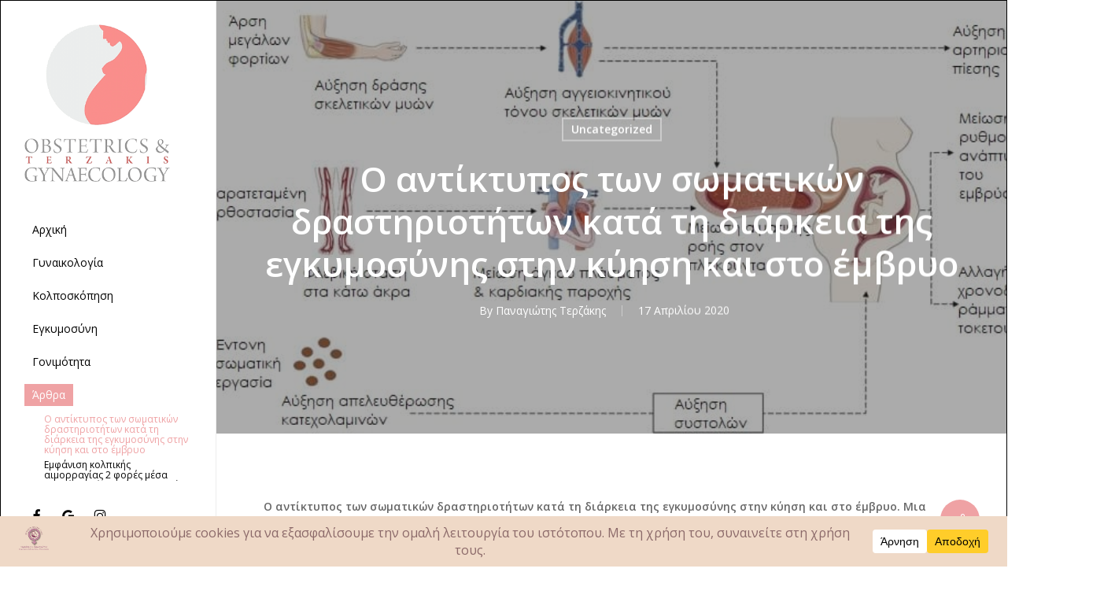

--- FILE ---
content_type: text/html; charset=UTF-8
request_url: https://terzakis-obgyn.gr/%CE%BF-%CE%B1%CE%BD%CF%84%CE%AF%CE%BA%CF%84%CF%85%CF%80%CE%BF%CF%82-%CF%84%CF%89%CE%BD-%CF%83%CF%89%CE%BC%CE%B1%CF%84%CE%B9%CE%BA%CF%8E%CE%BD-%CE%B4%CF%81%CE%B1%CF%83%CF%84%CE%B7%CF%81%CE%B9%CE%BF/
body_size: 24054
content:
<!doctype html>
<html lang="el" class="no-js">
<head>
	<meta charset="UTF-8">
	<meta name="viewport" content="width=device-width, initial-scale=1, maximum-scale=1, user-scalable=0" /><link rel="shortcut icon" href="https://terzakis-obgyn.gr/wp-content/uploads/2017/05/favicon.png" /><meta name='robots' content='index, follow, max-image-preview:large, max-snippet:-1, max-video-preview:-1' />

	<!-- This site is optimized with the Yoast SEO plugin v26.5 - https://yoast.com/wordpress/plugins/seo/ -->
	<title>Ο αντίκτυπος των σωματικών δραστηριοτήτων κατά τη διάρκεια της εγκυμοσύνης στην κύηση και στο έμβρυο - ΤΕΡΖΑΚΗΣ ΠΑΝΑΓΙΩΤΗΣ | Γυναικολόγος - Χειρουργός - Μαιευτήρας</title>
	<link rel="canonical" href="https://terzakis-obgyn.gr/ο-αντίκτυπος-των-σωματικών-δραστηριο/" />
	<meta property="og:locale" content="el_GR" />
	<meta property="og:type" content="article" />
	<meta property="og:title" content="Ο αντίκτυπος των σωματικών δραστηριοτήτων κατά τη διάρκεια της εγκυμοσύνης στην κύηση και στο έμβρυο - ΤΕΡΖΑΚΗΣ ΠΑΝΑΓΙΩΤΗΣ | Γυναικολόγος - Χειρουργός - Μαιευτήρας" />
	<meta property="og:description" content="Ο αντίκτυπος των σωματικών δραστηριοτήτων κατά τη διάρκεια της εγκυμοσύνης στην κύηση και στο έμβρυο. Μια συστηματική ανασκόπηση και μετα-αναλύσεις.  (American Journal of Obstetrics &amp; Gynecology AJOG, Volume 222, Issue..." />
	<meta property="og:url" content="https://terzakis-obgyn.gr/ο-αντίκτυπος-των-σωματικών-δραστηριο/" />
	<meta property="og:site_name" content="ΤΕΡΖΑΚΗΣ ΠΑΝΑΓΙΩΤΗΣ | Γυναικολόγος - Χειρουργός - Μαιευτήρας" />
	<meta property="article:publisher" content="https://www.facebook.com/terzakisobgyn.gr/" />
	<meta property="article:published_time" content="2020-04-17T07:11:00+00:00" />
	<meta property="og:image" content="https://terzakis-obgyn.gr/wp-content/uploads/2020/04/2.jpg" />
	<meta property="og:image:width" content="769" />
	<meta property="og:image:height" content="392" />
	<meta property="og:image:type" content="image/jpeg" />
	<meta name="author" content="Παναγιώτης Τερζάκης" />
	<meta name="twitter:card" content="summary_large_image" />
	<meta name="twitter:label1" content="Συντάχθηκε από" />
	<meta name="twitter:data1" content="Παναγιώτης Τερζάκης" />
	<script type="application/ld+json" class="yoast-schema-graph">{"@context":"https://schema.org","@graph":[{"@type":"WebPage","@id":"https://terzakis-obgyn.gr/%ce%bf-%ce%b1%ce%bd%cf%84%ce%af%ce%ba%cf%84%cf%85%cf%80%ce%bf%cf%82-%cf%84%cf%89%ce%bd-%cf%83%cf%89%ce%bc%ce%b1%cf%84%ce%b9%ce%ba%cf%8e%ce%bd-%ce%b4%cf%81%ce%b1%cf%83%cf%84%ce%b7%cf%81%ce%b9%ce%bf/","url":"https://terzakis-obgyn.gr/%ce%bf-%ce%b1%ce%bd%cf%84%ce%af%ce%ba%cf%84%cf%85%cf%80%ce%bf%cf%82-%cf%84%cf%89%ce%bd-%cf%83%cf%89%ce%bc%ce%b1%cf%84%ce%b9%ce%ba%cf%8e%ce%bd-%ce%b4%cf%81%ce%b1%cf%83%cf%84%ce%b7%cf%81%ce%b9%ce%bf/","name":"Ο αντίκτυπος των σωματικών δραστηριοτήτων κατά τη διάρκεια της εγκυμοσύνης στην κύηση και στο έμβρυο - ΤΕΡΖΑΚΗΣ ΠΑΝΑΓΙΩΤΗΣ | Γυναικολόγος - Χειρουργός - Μαιευτήρας","isPartOf":{"@id":"https://terzakis-obgyn.gr/#website"},"primaryImageOfPage":{"@id":"https://terzakis-obgyn.gr/%ce%bf-%ce%b1%ce%bd%cf%84%ce%af%ce%ba%cf%84%cf%85%cf%80%ce%bf%cf%82-%cf%84%cf%89%ce%bd-%cf%83%cf%89%ce%bc%ce%b1%cf%84%ce%b9%ce%ba%cf%8e%ce%bd-%ce%b4%cf%81%ce%b1%cf%83%cf%84%ce%b7%cf%81%ce%b9%ce%bf/#primaryimage"},"image":{"@id":"https://terzakis-obgyn.gr/%ce%bf-%ce%b1%ce%bd%cf%84%ce%af%ce%ba%cf%84%cf%85%cf%80%ce%bf%cf%82-%cf%84%cf%89%ce%bd-%cf%83%cf%89%ce%bc%ce%b1%cf%84%ce%b9%ce%ba%cf%8e%ce%bd-%ce%b4%cf%81%ce%b1%cf%83%cf%84%ce%b7%cf%81%ce%b9%ce%bf/#primaryimage"},"thumbnailUrl":"https://terzakis-obgyn.gr/wp-content/uploads/2020/04/2.jpg","datePublished":"2020-04-17T07:11:00+00:00","author":{"@id":"https://terzakis-obgyn.gr/#/schema/person/e0e752f27df607ac75227b9106af37a9"},"breadcrumb":{"@id":"https://terzakis-obgyn.gr/%ce%bf-%ce%b1%ce%bd%cf%84%ce%af%ce%ba%cf%84%cf%85%cf%80%ce%bf%cf%82-%cf%84%cf%89%ce%bd-%cf%83%cf%89%ce%bc%ce%b1%cf%84%ce%b9%ce%ba%cf%8e%ce%bd-%ce%b4%cf%81%ce%b1%cf%83%cf%84%ce%b7%cf%81%ce%b9%ce%bf/#breadcrumb"},"inLanguage":"el","potentialAction":[{"@type":"ReadAction","target":["https://terzakis-obgyn.gr/%ce%bf-%ce%b1%ce%bd%cf%84%ce%af%ce%ba%cf%84%cf%85%cf%80%ce%bf%cf%82-%cf%84%cf%89%ce%bd-%cf%83%cf%89%ce%bc%ce%b1%cf%84%ce%b9%ce%ba%cf%8e%ce%bd-%ce%b4%cf%81%ce%b1%cf%83%cf%84%ce%b7%cf%81%ce%b9%ce%bf/"]}]},{"@type":"ImageObject","inLanguage":"el","@id":"https://terzakis-obgyn.gr/%ce%bf-%ce%b1%ce%bd%cf%84%ce%af%ce%ba%cf%84%cf%85%cf%80%ce%bf%cf%82-%cf%84%cf%89%ce%bd-%cf%83%cf%89%ce%bc%ce%b1%cf%84%ce%b9%ce%ba%cf%8e%ce%bd-%ce%b4%cf%81%ce%b1%cf%83%cf%84%ce%b7%cf%81%ce%b9%ce%bf/#primaryimage","url":"https://terzakis-obgyn.gr/wp-content/uploads/2020/04/2.jpg","contentUrl":"https://terzakis-obgyn.gr/wp-content/uploads/2020/04/2.jpg","width":769,"height":392},{"@type":"BreadcrumbList","@id":"https://terzakis-obgyn.gr/%ce%bf-%ce%b1%ce%bd%cf%84%ce%af%ce%ba%cf%84%cf%85%cf%80%ce%bf%cf%82-%cf%84%cf%89%ce%bd-%cf%83%cf%89%ce%bc%ce%b1%cf%84%ce%b9%ce%ba%cf%8e%ce%bd-%ce%b4%cf%81%ce%b1%cf%83%cf%84%ce%b7%cf%81%ce%b9%ce%bf/#breadcrumb","itemListElement":[{"@type":"ListItem","position":1,"name":"Home","item":"https://terzakis-obgyn.gr/"},{"@type":"ListItem","position":2,"name":"Ο αντίκτυπος των σωματικών δραστηριοτήτων κατά τη διάρκεια της εγκυμοσύνης στην κύηση και στο έμβρυο"}]},{"@type":"WebSite","@id":"https://terzakis-obgyn.gr/#website","url":"https://terzakis-obgyn.gr/","name":"ΤΕΡΖΑΚΗΣ ΠΑΝΑΓΙΩΤΗΣ | Γυναικολόγος - Χειρουργός - Μαιευτήρας","description":"Γυναικολόγος Πάτρα","potentialAction":[{"@type":"SearchAction","target":{"@type":"EntryPoint","urlTemplate":"https://terzakis-obgyn.gr/?s={search_term_string}"},"query-input":{"@type":"PropertyValueSpecification","valueRequired":true,"valueName":"search_term_string"}}],"inLanguage":"el"},{"@type":"Person","@id":"https://terzakis-obgyn.gr/#/schema/person/e0e752f27df607ac75227b9106af37a9","name":"Παναγιώτης Τερζάκης","image":{"@type":"ImageObject","inLanguage":"el","@id":"https://terzakis-obgyn.gr/#/schema/person/image/","url":"https://secure.gravatar.com/avatar/38f182bf340ed0b0c6ea86be14f32a599feb8545c22c67542e0ef295be3a2800?s=96&d=mm&r=g","contentUrl":"https://secure.gravatar.com/avatar/38f182bf340ed0b0c6ea86be14f32a599feb8545c22c67542e0ef295be3a2800?s=96&d=mm&r=g","caption":"Παναγιώτης Τερζάκης"},"sameAs":["https://terzakis-obgyn.gr"],"url":"https://terzakis-obgyn.gr/author/terzakisp/"}]}</script>
	<!-- / Yoast SEO plugin. -->


<link rel='dns-prefetch' href='//fonts.googleapis.com' />
<link rel="alternate" type="application/rss+xml" title="Ροή RSS &raquo; ΤΕΡΖΑΚΗΣ ΠΑΝΑΓΙΩΤΗΣ | Γυναικολόγος - Χειρουργός - Μαιευτήρας" href="https://terzakis-obgyn.gr/feed/" />
<link rel="alternate" type="application/rss+xml" title="Ροή Σχολίων &raquo; ΤΕΡΖΑΚΗΣ ΠΑΝΑΓΙΩΤΗΣ | Γυναικολόγος - Χειρουργός - Μαιευτήρας" href="https://terzakis-obgyn.gr/comments/feed/" />
<link rel="alternate" title="oEmbed (JSON)" type="application/json+oembed" href="https://terzakis-obgyn.gr/wp-json/oembed/1.0/embed?url=https%3A%2F%2Fterzakis-obgyn.gr%2F%25ce%25bf-%25ce%25b1%25ce%25bd%25cf%2584%25ce%25af%25ce%25ba%25cf%2584%25cf%2585%25cf%2580%25ce%25bf%25cf%2582-%25cf%2584%25cf%2589%25ce%25bd-%25cf%2583%25cf%2589%25ce%25bc%25ce%25b1%25cf%2584%25ce%25b9%25ce%25ba%25cf%258e%25ce%25bd-%25ce%25b4%25cf%2581%25ce%25b1%25cf%2583%25cf%2584%25ce%25b7%25cf%2581%25ce%25b9%25ce%25bf%2F" />
<link rel="alternate" title="oEmbed (XML)" type="text/xml+oembed" href="https://terzakis-obgyn.gr/wp-json/oembed/1.0/embed?url=https%3A%2F%2Fterzakis-obgyn.gr%2F%25ce%25bf-%25ce%25b1%25ce%25bd%25cf%2584%25ce%25af%25ce%25ba%25cf%2584%25cf%2585%25cf%2580%25ce%25bf%25cf%2582-%25cf%2584%25cf%2589%25ce%25bd-%25cf%2583%25cf%2589%25ce%25bc%25ce%25b1%25cf%2584%25ce%25b9%25ce%25ba%25cf%258e%25ce%25bd-%25ce%25b4%25cf%2581%25ce%25b1%25cf%2583%25cf%2584%25ce%25b7%25cf%2581%25ce%25b9%25ce%25bf%2F&#038;format=xml" />
<style id='wp-img-auto-sizes-contain-inline-css' type='text/css'>
img:is([sizes=auto i],[sizes^="auto," i]){contain-intrinsic-size:3000px 1500px}
/*# sourceURL=wp-img-auto-sizes-contain-inline-css */
</style>
<link rel='stylesheet' id='wordpress_ovulation_calculator-style-css' href='https://terzakis-obgyn.gr/wp-content/plugins/wp-ovulation-calculator/css/wpoc-front.css?ver=6.9' type='text/css' media='all' />
<link rel='stylesheet' id='wordpress_pregnancy_calculator-style-css' href='https://terzakis-obgyn.gr/wp-content/plugins/wp-pregnancy-calculator/css/wpcc-front.css?ver=6.9' type='text/css' media='all' />
<style id='wp-emoji-styles-inline-css' type='text/css'>

	img.wp-smiley, img.emoji {
		display: inline !important;
		border: none !important;
		box-shadow: none !important;
		height: 1em !important;
		width: 1em !important;
		margin: 0 0.07em !important;
		vertical-align: -0.1em !important;
		background: none !important;
		padding: 0 !important;
	}
/*# sourceURL=wp-emoji-styles-inline-css */
</style>
<style id='wp-block-library-inline-css' type='text/css'>
:root{--wp-block-synced-color:#7a00df;--wp-block-synced-color--rgb:122,0,223;--wp-bound-block-color:var(--wp-block-synced-color);--wp-editor-canvas-background:#ddd;--wp-admin-theme-color:#007cba;--wp-admin-theme-color--rgb:0,124,186;--wp-admin-theme-color-darker-10:#006ba1;--wp-admin-theme-color-darker-10--rgb:0,107,160.5;--wp-admin-theme-color-darker-20:#005a87;--wp-admin-theme-color-darker-20--rgb:0,90,135;--wp-admin-border-width-focus:2px}@media (min-resolution:192dpi){:root{--wp-admin-border-width-focus:1.5px}}.wp-element-button{cursor:pointer}:root .has-very-light-gray-background-color{background-color:#eee}:root .has-very-dark-gray-background-color{background-color:#313131}:root .has-very-light-gray-color{color:#eee}:root .has-very-dark-gray-color{color:#313131}:root .has-vivid-green-cyan-to-vivid-cyan-blue-gradient-background{background:linear-gradient(135deg,#00d084,#0693e3)}:root .has-purple-crush-gradient-background{background:linear-gradient(135deg,#34e2e4,#4721fb 50%,#ab1dfe)}:root .has-hazy-dawn-gradient-background{background:linear-gradient(135deg,#faaca8,#dad0ec)}:root .has-subdued-olive-gradient-background{background:linear-gradient(135deg,#fafae1,#67a671)}:root .has-atomic-cream-gradient-background{background:linear-gradient(135deg,#fdd79a,#004a59)}:root .has-nightshade-gradient-background{background:linear-gradient(135deg,#330968,#31cdcf)}:root .has-midnight-gradient-background{background:linear-gradient(135deg,#020381,#2874fc)}:root{--wp--preset--font-size--normal:16px;--wp--preset--font-size--huge:42px}.has-regular-font-size{font-size:1em}.has-larger-font-size{font-size:2.625em}.has-normal-font-size{font-size:var(--wp--preset--font-size--normal)}.has-huge-font-size{font-size:var(--wp--preset--font-size--huge)}.has-text-align-center{text-align:center}.has-text-align-left{text-align:left}.has-text-align-right{text-align:right}.has-fit-text{white-space:nowrap!important}#end-resizable-editor-section{display:none}.aligncenter{clear:both}.items-justified-left{justify-content:flex-start}.items-justified-center{justify-content:center}.items-justified-right{justify-content:flex-end}.items-justified-space-between{justify-content:space-between}.screen-reader-text{border:0;clip-path:inset(50%);height:1px;margin:-1px;overflow:hidden;padding:0;position:absolute;width:1px;word-wrap:normal!important}.screen-reader-text:focus{background-color:#ddd;clip-path:none;color:#444;display:block;font-size:1em;height:auto;left:5px;line-height:normal;padding:15px 23px 14px;text-decoration:none;top:5px;width:auto;z-index:100000}html :where(.has-border-color){border-style:solid}html :where([style*=border-top-color]){border-top-style:solid}html :where([style*=border-right-color]){border-right-style:solid}html :where([style*=border-bottom-color]){border-bottom-style:solid}html :where([style*=border-left-color]){border-left-style:solid}html :where([style*=border-width]){border-style:solid}html :where([style*=border-top-width]){border-top-style:solid}html :where([style*=border-right-width]){border-right-style:solid}html :where([style*=border-bottom-width]){border-bottom-style:solid}html :where([style*=border-left-width]){border-left-style:solid}html :where(img[class*=wp-image-]){height:auto;max-width:100%}:where(figure){margin:0 0 1em}html :where(.is-position-sticky){--wp-admin--admin-bar--position-offset:var(--wp-admin--admin-bar--height,0px)}@media screen and (max-width:600px){html :where(.is-position-sticky){--wp-admin--admin-bar--position-offset:0px}}

/*# sourceURL=wp-block-library-inline-css */
</style><style id='global-styles-inline-css' type='text/css'>
:root{--wp--preset--aspect-ratio--square: 1;--wp--preset--aspect-ratio--4-3: 4/3;--wp--preset--aspect-ratio--3-4: 3/4;--wp--preset--aspect-ratio--3-2: 3/2;--wp--preset--aspect-ratio--2-3: 2/3;--wp--preset--aspect-ratio--16-9: 16/9;--wp--preset--aspect-ratio--9-16: 9/16;--wp--preset--color--black: #000000;--wp--preset--color--cyan-bluish-gray: #abb8c3;--wp--preset--color--white: #ffffff;--wp--preset--color--pale-pink: #f78da7;--wp--preset--color--vivid-red: #cf2e2e;--wp--preset--color--luminous-vivid-orange: #ff6900;--wp--preset--color--luminous-vivid-amber: #fcb900;--wp--preset--color--light-green-cyan: #7bdcb5;--wp--preset--color--vivid-green-cyan: #00d084;--wp--preset--color--pale-cyan-blue: #8ed1fc;--wp--preset--color--vivid-cyan-blue: #0693e3;--wp--preset--color--vivid-purple: #9b51e0;--wp--preset--gradient--vivid-cyan-blue-to-vivid-purple: linear-gradient(135deg,rgb(6,147,227) 0%,rgb(155,81,224) 100%);--wp--preset--gradient--light-green-cyan-to-vivid-green-cyan: linear-gradient(135deg,rgb(122,220,180) 0%,rgb(0,208,130) 100%);--wp--preset--gradient--luminous-vivid-amber-to-luminous-vivid-orange: linear-gradient(135deg,rgb(252,185,0) 0%,rgb(255,105,0) 100%);--wp--preset--gradient--luminous-vivid-orange-to-vivid-red: linear-gradient(135deg,rgb(255,105,0) 0%,rgb(207,46,46) 100%);--wp--preset--gradient--very-light-gray-to-cyan-bluish-gray: linear-gradient(135deg,rgb(238,238,238) 0%,rgb(169,184,195) 100%);--wp--preset--gradient--cool-to-warm-spectrum: linear-gradient(135deg,rgb(74,234,220) 0%,rgb(151,120,209) 20%,rgb(207,42,186) 40%,rgb(238,44,130) 60%,rgb(251,105,98) 80%,rgb(254,248,76) 100%);--wp--preset--gradient--blush-light-purple: linear-gradient(135deg,rgb(255,206,236) 0%,rgb(152,150,240) 100%);--wp--preset--gradient--blush-bordeaux: linear-gradient(135deg,rgb(254,205,165) 0%,rgb(254,45,45) 50%,rgb(107,0,62) 100%);--wp--preset--gradient--luminous-dusk: linear-gradient(135deg,rgb(255,203,112) 0%,rgb(199,81,192) 50%,rgb(65,88,208) 100%);--wp--preset--gradient--pale-ocean: linear-gradient(135deg,rgb(255,245,203) 0%,rgb(182,227,212) 50%,rgb(51,167,181) 100%);--wp--preset--gradient--electric-grass: linear-gradient(135deg,rgb(202,248,128) 0%,rgb(113,206,126) 100%);--wp--preset--gradient--midnight: linear-gradient(135deg,rgb(2,3,129) 0%,rgb(40,116,252) 100%);--wp--preset--font-size--small: 13px;--wp--preset--font-size--medium: 20px;--wp--preset--font-size--large: 36px;--wp--preset--font-size--x-large: 42px;--wp--preset--spacing--20: 0.44rem;--wp--preset--spacing--30: 0.67rem;--wp--preset--spacing--40: 1rem;--wp--preset--spacing--50: 1.5rem;--wp--preset--spacing--60: 2.25rem;--wp--preset--spacing--70: 3.38rem;--wp--preset--spacing--80: 5.06rem;--wp--preset--shadow--natural: 6px 6px 9px rgba(0, 0, 0, 0.2);--wp--preset--shadow--deep: 12px 12px 50px rgba(0, 0, 0, 0.4);--wp--preset--shadow--sharp: 6px 6px 0px rgba(0, 0, 0, 0.2);--wp--preset--shadow--outlined: 6px 6px 0px -3px rgb(255, 255, 255), 6px 6px rgb(0, 0, 0);--wp--preset--shadow--crisp: 6px 6px 0px rgb(0, 0, 0);}:root { --wp--style--global--content-size: 1300px;--wp--style--global--wide-size: 1300px; }:where(body) { margin: 0; }.wp-site-blocks > .alignleft { float: left; margin-right: 2em; }.wp-site-blocks > .alignright { float: right; margin-left: 2em; }.wp-site-blocks > .aligncenter { justify-content: center; margin-left: auto; margin-right: auto; }:where(.is-layout-flex){gap: 0.5em;}:where(.is-layout-grid){gap: 0.5em;}.is-layout-flow > .alignleft{float: left;margin-inline-start: 0;margin-inline-end: 2em;}.is-layout-flow > .alignright{float: right;margin-inline-start: 2em;margin-inline-end: 0;}.is-layout-flow > .aligncenter{margin-left: auto !important;margin-right: auto !important;}.is-layout-constrained > .alignleft{float: left;margin-inline-start: 0;margin-inline-end: 2em;}.is-layout-constrained > .alignright{float: right;margin-inline-start: 2em;margin-inline-end: 0;}.is-layout-constrained > .aligncenter{margin-left: auto !important;margin-right: auto !important;}.is-layout-constrained > :where(:not(.alignleft):not(.alignright):not(.alignfull)){max-width: var(--wp--style--global--content-size);margin-left: auto !important;margin-right: auto !important;}.is-layout-constrained > .alignwide{max-width: var(--wp--style--global--wide-size);}body .is-layout-flex{display: flex;}.is-layout-flex{flex-wrap: wrap;align-items: center;}.is-layout-flex > :is(*, div){margin: 0;}body .is-layout-grid{display: grid;}.is-layout-grid > :is(*, div){margin: 0;}body{padding-top: 0px;padding-right: 0px;padding-bottom: 0px;padding-left: 0px;}:root :where(.wp-element-button, .wp-block-button__link){background-color: #32373c;border-width: 0;color: #fff;font-family: inherit;font-size: inherit;font-style: inherit;font-weight: inherit;letter-spacing: inherit;line-height: inherit;padding-top: calc(0.667em + 2px);padding-right: calc(1.333em + 2px);padding-bottom: calc(0.667em + 2px);padding-left: calc(1.333em + 2px);text-decoration: none;text-transform: inherit;}.has-black-color{color: var(--wp--preset--color--black) !important;}.has-cyan-bluish-gray-color{color: var(--wp--preset--color--cyan-bluish-gray) !important;}.has-white-color{color: var(--wp--preset--color--white) !important;}.has-pale-pink-color{color: var(--wp--preset--color--pale-pink) !important;}.has-vivid-red-color{color: var(--wp--preset--color--vivid-red) !important;}.has-luminous-vivid-orange-color{color: var(--wp--preset--color--luminous-vivid-orange) !important;}.has-luminous-vivid-amber-color{color: var(--wp--preset--color--luminous-vivid-amber) !important;}.has-light-green-cyan-color{color: var(--wp--preset--color--light-green-cyan) !important;}.has-vivid-green-cyan-color{color: var(--wp--preset--color--vivid-green-cyan) !important;}.has-pale-cyan-blue-color{color: var(--wp--preset--color--pale-cyan-blue) !important;}.has-vivid-cyan-blue-color{color: var(--wp--preset--color--vivid-cyan-blue) !important;}.has-vivid-purple-color{color: var(--wp--preset--color--vivid-purple) !important;}.has-black-background-color{background-color: var(--wp--preset--color--black) !important;}.has-cyan-bluish-gray-background-color{background-color: var(--wp--preset--color--cyan-bluish-gray) !important;}.has-white-background-color{background-color: var(--wp--preset--color--white) !important;}.has-pale-pink-background-color{background-color: var(--wp--preset--color--pale-pink) !important;}.has-vivid-red-background-color{background-color: var(--wp--preset--color--vivid-red) !important;}.has-luminous-vivid-orange-background-color{background-color: var(--wp--preset--color--luminous-vivid-orange) !important;}.has-luminous-vivid-amber-background-color{background-color: var(--wp--preset--color--luminous-vivid-amber) !important;}.has-light-green-cyan-background-color{background-color: var(--wp--preset--color--light-green-cyan) !important;}.has-vivid-green-cyan-background-color{background-color: var(--wp--preset--color--vivid-green-cyan) !important;}.has-pale-cyan-blue-background-color{background-color: var(--wp--preset--color--pale-cyan-blue) !important;}.has-vivid-cyan-blue-background-color{background-color: var(--wp--preset--color--vivid-cyan-blue) !important;}.has-vivid-purple-background-color{background-color: var(--wp--preset--color--vivid-purple) !important;}.has-black-border-color{border-color: var(--wp--preset--color--black) !important;}.has-cyan-bluish-gray-border-color{border-color: var(--wp--preset--color--cyan-bluish-gray) !important;}.has-white-border-color{border-color: var(--wp--preset--color--white) !important;}.has-pale-pink-border-color{border-color: var(--wp--preset--color--pale-pink) !important;}.has-vivid-red-border-color{border-color: var(--wp--preset--color--vivid-red) !important;}.has-luminous-vivid-orange-border-color{border-color: var(--wp--preset--color--luminous-vivid-orange) !important;}.has-luminous-vivid-amber-border-color{border-color: var(--wp--preset--color--luminous-vivid-amber) !important;}.has-light-green-cyan-border-color{border-color: var(--wp--preset--color--light-green-cyan) !important;}.has-vivid-green-cyan-border-color{border-color: var(--wp--preset--color--vivid-green-cyan) !important;}.has-pale-cyan-blue-border-color{border-color: var(--wp--preset--color--pale-cyan-blue) !important;}.has-vivid-cyan-blue-border-color{border-color: var(--wp--preset--color--vivid-cyan-blue) !important;}.has-vivid-purple-border-color{border-color: var(--wp--preset--color--vivid-purple) !important;}.has-vivid-cyan-blue-to-vivid-purple-gradient-background{background: var(--wp--preset--gradient--vivid-cyan-blue-to-vivid-purple) !important;}.has-light-green-cyan-to-vivid-green-cyan-gradient-background{background: var(--wp--preset--gradient--light-green-cyan-to-vivid-green-cyan) !important;}.has-luminous-vivid-amber-to-luminous-vivid-orange-gradient-background{background: var(--wp--preset--gradient--luminous-vivid-amber-to-luminous-vivid-orange) !important;}.has-luminous-vivid-orange-to-vivid-red-gradient-background{background: var(--wp--preset--gradient--luminous-vivid-orange-to-vivid-red) !important;}.has-very-light-gray-to-cyan-bluish-gray-gradient-background{background: var(--wp--preset--gradient--very-light-gray-to-cyan-bluish-gray) !important;}.has-cool-to-warm-spectrum-gradient-background{background: var(--wp--preset--gradient--cool-to-warm-spectrum) !important;}.has-blush-light-purple-gradient-background{background: var(--wp--preset--gradient--blush-light-purple) !important;}.has-blush-bordeaux-gradient-background{background: var(--wp--preset--gradient--blush-bordeaux) !important;}.has-luminous-dusk-gradient-background{background: var(--wp--preset--gradient--luminous-dusk) !important;}.has-pale-ocean-gradient-background{background: var(--wp--preset--gradient--pale-ocean) !important;}.has-electric-grass-gradient-background{background: var(--wp--preset--gradient--electric-grass) !important;}.has-midnight-gradient-background{background: var(--wp--preset--gradient--midnight) !important;}.has-small-font-size{font-size: var(--wp--preset--font-size--small) !important;}.has-medium-font-size{font-size: var(--wp--preset--font-size--medium) !important;}.has-large-font-size{font-size: var(--wp--preset--font-size--large) !important;}.has-x-large-font-size{font-size: var(--wp--preset--font-size--x-large) !important;}
/*# sourceURL=global-styles-inline-css */
</style>

<link rel='stylesheet' id='contact-form-7-css' href='https://terzakis-obgyn.gr/wp-content/plugins/contact-form-7/includes/css/styles.css?ver=6.1.4' type='text/css' media='all' />
<link rel='stylesheet' id='salient-social-css' href='https://terzakis-obgyn.gr/wp-content/plugins/salient-social/css/style.css?ver=1.2.5' type='text/css' media='all' />
<style id='salient-social-inline-css' type='text/css'>

  .sharing-default-minimal .nectar-love.loved,
  body .nectar-social[data-color-override="override"].fixed > a:before, 
  body .nectar-social[data-color-override="override"].fixed .nectar-social-inner a,
  .sharing-default-minimal .nectar-social[data-color-override="override"] .nectar-social-inner a:hover,
  .nectar-social.vertical[data-color-override="override"] .nectar-social-inner a:hover {
    background-color: #efa2a4;
  }
  .nectar-social.hover .nectar-love.loved,
  .nectar-social.hover > .nectar-love-button a:hover,
  .nectar-social[data-color-override="override"].hover > div a:hover,
  #single-below-header .nectar-social[data-color-override="override"].hover > div a:hover,
  .nectar-social[data-color-override="override"].hover .share-btn:hover,
  .sharing-default-minimal .nectar-social[data-color-override="override"] .nectar-social-inner a {
    border-color: #efa2a4;
  }
  #single-below-header .nectar-social.hover .nectar-love.loved i,
  #single-below-header .nectar-social.hover[data-color-override="override"] a:hover,
  #single-below-header .nectar-social.hover[data-color-override="override"] a:hover i,
  #single-below-header .nectar-social.hover .nectar-love-button a:hover i,
  .nectar-love:hover i,
  .hover .nectar-love:hover .total_loves,
  .nectar-love.loved i,
  .nectar-social.hover .nectar-love.loved .total_loves,
  .nectar-social.hover .share-btn:hover, 
  .nectar-social[data-color-override="override"].hover .nectar-social-inner a:hover,
  .nectar-social[data-color-override="override"].hover > div:hover span,
  .sharing-default-minimal .nectar-social[data-color-override="override"] .nectar-social-inner a:not(:hover) i,
  .sharing-default-minimal .nectar-social[data-color-override="override"] .nectar-social-inner a:not(:hover) {
    color: #efa2a4;
  }
/*# sourceURL=salient-social-inline-css */
</style>
<link rel='stylesheet' id='font-awesome-css' href='https://terzakis-obgyn.gr/wp-content/themes/salient/css/font-awesome-legacy.min.css?ver=4.7.1' type='text/css' media='all' />
<link rel='stylesheet' id='salient-grid-system-css' href='https://terzakis-obgyn.gr/wp-content/themes/salient/css/build/grid-system.css?ver=17.0.5' type='text/css' media='all' />
<link rel='stylesheet' id='main-styles-css' href='https://terzakis-obgyn.gr/wp-content/themes/salient/css/build/style.css?ver=17.0.5' type='text/css' media='all' />
<style id='main-styles-inline-css' type='text/css'>
html:not(.page-trans-loaded) { background-color: #ffffff; }
/*# sourceURL=main-styles-inline-css */
</style>
<link rel='stylesheet' id='nectar-header-layout-left-css' href='https://terzakis-obgyn.gr/wp-content/themes/salient/css/build/header/header-layout-left.css?ver=17.0.5' type='text/css' media='all' />
<link rel='stylesheet' id='nectar-single-styles-css' href='https://terzakis-obgyn.gr/wp-content/themes/salient/css/build/single.css?ver=17.0.5' type='text/css' media='all' />
<link rel='stylesheet' id='nectar-cf7-css' href='https://terzakis-obgyn.gr/wp-content/themes/salient/css/build/third-party/cf7.css?ver=17.0.5' type='text/css' media='all' />
<link rel='stylesheet' id='nectar_default_font_open_sans-css' href='https://fonts.googleapis.com/css?family=Open+Sans%3A300%2C400%2C600%2C700&#038;subset=latin%2Clatin-ext' type='text/css' media='all' />
<link rel='stylesheet' id='responsive-css' href='https://terzakis-obgyn.gr/wp-content/themes/salient/css/build/responsive.css?ver=17.0.5' type='text/css' media='all' />
<link rel='stylesheet' id='skin-ascend-css' href='https://terzakis-obgyn.gr/wp-content/themes/salient/css/build/ascend.css?ver=17.0.5' type='text/css' media='all' />
<link rel='stylesheet' id='salient-wp-menu-dynamic-css' href='https://terzakis-obgyn.gr/wp-content/uploads/salient/menu-dynamic.css?ver=73147' type='text/css' media='all' />
<link rel='stylesheet' id='dynamic-css-css' href='https://terzakis-obgyn.gr/wp-content/themes/salient/css/salient-dynamic-styles.css?ver=29914' type='text/css' media='all' />
<style id='dynamic-css-inline-css' type='text/css'>
#page-header-bg[data-post-hs="default_minimal"] .inner-wrap{text-align:center}#page-header-bg[data-post-hs="default_minimal"] .inner-wrap >a,.material #page-header-bg.fullscreen-header .inner-wrap >a{color:#fff;font-weight:600;border:var(--nectar-border-thickness) solid rgba(255,255,255,0.4);padding:4px 10px;margin:5px 6px 0 5px;display:inline-block;transition:all 0.2s ease;-webkit-transition:all 0.2s ease;font-size:14px;line-height:18px}body.material #page-header-bg.fullscreen-header .inner-wrap >a{margin-bottom:15px;}body.material #page-header-bg.fullscreen-header .inner-wrap >a{border:none;padding:6px 10px}body[data-button-style^="rounded"] #page-header-bg[data-post-hs="default_minimal"] .inner-wrap >a,body[data-button-style^="rounded"].material #page-header-bg.fullscreen-header .inner-wrap >a{border-radius:100px}body.single [data-post-hs="default_minimal"] #single-below-header span,body.single .heading-title[data-header-style="default_minimal"] #single-below-header span{line-height:14px;}#page-header-bg[data-post-hs="default_minimal"] #single-below-header{text-align:center;position:relative;z-index:100}#page-header-bg[data-post-hs="default_minimal"] #single-below-header span{float:none;display:inline-block}#page-header-bg[data-post-hs="default_minimal"] .inner-wrap >a:hover,#page-header-bg[data-post-hs="default_minimal"] .inner-wrap >a:focus{border-color:transparent}#page-header-bg.fullscreen-header .avatar,#page-header-bg[data-post-hs="default_minimal"] .avatar{border-radius:100%}#page-header-bg.fullscreen-header .meta-author span,#page-header-bg[data-post-hs="default_minimal"] .meta-author span{display:block}#page-header-bg.fullscreen-header .meta-author img{margin-bottom:0;height:50px;width:auto}#page-header-bg[data-post-hs="default_minimal"] .meta-author img{margin-bottom:0;height:40px;width:auto}#page-header-bg[data-post-hs="default_minimal"] .author-section{position:absolute;bottom:30px}#page-header-bg.fullscreen-header .meta-author,#page-header-bg[data-post-hs="default_minimal"] .meta-author{font-size:18px}#page-header-bg.fullscreen-header .author-section .meta-date,#page-header-bg[data-post-hs="default_minimal"] .author-section .meta-date{font-size:12px;color:rgba(255,255,255,0.8)}#page-header-bg.fullscreen-header .author-section .meta-date i{font-size:12px}#page-header-bg[data-post-hs="default_minimal"] .author-section .meta-date i{font-size:11px;line-height:14px}#page-header-bg[data-post-hs="default_minimal"] .author-section .avatar-post-info{position:relative;top:-5px}#page-header-bg.fullscreen-header .author-section a,#page-header-bg[data-post-hs="default_minimal"] .author-section a{display:block;margin-bottom:-2px}#page-header-bg[data-post-hs="default_minimal"] .author-section a{font-size:14px;line-height:14px}#page-header-bg.fullscreen-header .author-section a:hover,#page-header-bg[data-post-hs="default_minimal"] .author-section a:hover{color:rgba(255,255,255,0.85)!important}#page-header-bg.fullscreen-header .author-section,#page-header-bg[data-post-hs="default_minimal"] .author-section{width:100%;z-index:10;text-align:center}#page-header-bg.fullscreen-header .author-section{margin-top:25px;}#page-header-bg.fullscreen-header .author-section span,#page-header-bg[data-post-hs="default_minimal"] .author-section span{padding-left:0;line-height:20px;font-size:20px}#page-header-bg.fullscreen-header .author-section .avatar-post-info,#page-header-bg[data-post-hs="default_minimal"] .author-section .avatar-post-info{margin-left:10px}#page-header-bg.fullscreen-header .author-section .avatar-post-info,#page-header-bg.fullscreen-header .author-section .meta-author,#page-header-bg[data-post-hs="default_minimal"] .author-section .avatar-post-info,#page-header-bg[data-post-hs="default_minimal"] .author-section .meta-author{text-align:left;display:inline-block;top:9px}@media only screen and (min-width :690px) and (max-width :999px){body.single-post #page-header-bg[data-post-hs="default_minimal"]{padding-top:10%;padding-bottom:10%;}}@media only screen and (max-width :690px){#ajax-content-wrap #page-header-bg[data-post-hs="default_minimal"] #single-below-header span:not(.rich-snippet-hidden),#ajax-content-wrap .row.heading-title[data-header-style="default_minimal"] .col.section-title span.meta-category{display:inline-block;}.container-wrap[data-remove-post-comment-number="0"][data-remove-post-author="0"][data-remove-post-date="0"] .heading-title[data-header-style="default_minimal"] #single-below-header > span,#page-header-bg[data-post-hs="default_minimal"] .span_6[data-remove-post-comment-number="0"][data-remove-post-author="0"][data-remove-post-date="0"] #single-below-header > span{padding:0 8px;}.container-wrap[data-remove-post-comment-number="0"][data-remove-post-author="0"][data-remove-post-date="0"] .heading-title[data-header-style="default_minimal"] #single-below-header span,#page-header-bg[data-post-hs="default_minimal"] .span_6[data-remove-post-comment-number="0"][data-remove-post-author="0"][data-remove-post-date="0"] #single-below-header span{font-size:13px;line-height:10px;}.material #page-header-bg.fullscreen-header .author-section{margin-top:5px;}#page-header-bg.fullscreen-header .author-section{bottom:20px;}#page-header-bg.fullscreen-header .author-section .meta-date:not(.updated){margin-top:-4px;display:block;}#page-header-bg.fullscreen-header .author-section .avatar-post-info{margin:10px 0 0 0;}}#page-header-bg h1,#page-header-bg .subheader,.nectar-box-roll .overlaid-content h1,.nectar-box-roll .overlaid-content .subheader,#page-header-bg #portfolio-nav a i,body .section-title #portfolio-nav a:hover i,.page-header-no-bg h1,.page-header-no-bg span,#page-header-bg #portfolio-nav a i,#page-header-bg span,#page-header-bg #single-below-header a:hover,#page-header-bg #single-below-header a:focus,#page-header-bg.fullscreen-header .author-section a{color:#ffffff!important;}body #page-header-bg .pinterest-share i,body #page-header-bg .facebook-share i,body #page-header-bg .linkedin-share i,body #page-header-bg .twitter-share i,body #page-header-bg .google-plus-share i,body #page-header-bg .icon-salient-heart,body #page-header-bg .icon-salient-heart-2{color:#ffffff;}#page-header-bg[data-post-hs="default_minimal"] .inner-wrap > a:not(:hover){color:#ffffff;border-color:rgba(255,255,255,0.4);}.single #page-header-bg #single-below-header > span{border-color:rgba(255,255,255,0.4);}body .section-title #portfolio-nav a:hover i{opacity:0.75;}.single #page-header-bg .blog-title #single-meta .nectar-social.hover > div a,.single #page-header-bg .blog-title #single-meta > div a,.single #page-header-bg .blog-title #single-meta ul .n-shortcode a,#page-header-bg .blog-title #single-meta .nectar-social.hover .share-btn{border-color:rgba(255,255,255,0.4);}.single #page-header-bg .blog-title #single-meta .nectar-social.hover > div a:hover,#page-header-bg .blog-title #single-meta .nectar-social.hover .share-btn:hover,.single #page-header-bg .blog-title #single-meta div > a:hover,.single #page-header-bg .blog-title #single-meta ul .n-shortcode a:hover,.single #page-header-bg .blog-title #single-meta ul li:not(.meta-share-count):hover > a{border-color:rgba(255,255,255,1);}.single #page-header-bg #single-meta div span,.single #page-header-bg #single-meta > div a,.single #page-header-bg #single-meta > div i{color:#ffffff!important;}.single #page-header-bg #single-meta ul .meta-share-count .nectar-social a i{color:rgba(255,255,255,0.7)!important;}.single #page-header-bg #single-meta ul .meta-share-count .nectar-social a:hover i{color:rgba(255,255,255,1)!important;}:root{--nectar-body-border-size:1px;}@media only screen and (min-width:1000px){[data-header-format="left-header"] .full-width-content.blog-fullwidth-wrap,[data-header-format="left-header"] .wpb_row.full-width-content,[data-header-format="left-header"] .page-submenu > .full-width-section,[data-header-format="left-header"] .page-submenu .full-width-content,[data-header-format="left-header"] .full-width-section .row-bg-wrap,[data-header-format="left-header"] .full-width-section > .nectar-shape-divider-wrap,[data-header-format="left-header"] .full-width-section > .video-color-overlay,[data-header-format="left-header"][data-aie="zoom-out"] .first-section .row-bg-wrap,[data-header-format="left-header"][data-aie="long-zoom-out"] .first-section .row-bg-wrap,[data-header-format="left-header"][data-aie="zoom-out"] .top-level.full-width-section .row-bg-wrap,[data-header-format="left-header"][data-aie="long-zoom-out"] .top-level.full-width-section .row-bg-wrap,[data-header-format="left-header"] .full-width-section.parallax_section .row-bg-wrap,[data-header-format="left-header"] .nectar-slider-wrap[data-full-width="true"]{width:calc(100vw - 272px - var( --nectar-body-border-size ));width:calc(100vw - 272px - var(--scroll-bar-w) - var( --nectar-body-border-size ));margin-left:calc(-50vw + 135px + var( --nectar-body-border-size )/2 + var(--scroll-bar-w)/2);}[data-header-format="left-header"] .full-width-section > .nectar-video-wrap{width:calc(100vw - 272px - var(--scroll-bar-w) - var( --nectar-body-border-size ))!important;margin-left:calc(-50vw + 135px + var( --nectar-body-border-size )/2 + var(--scroll-bar-w)/2)!important;}[data-header-format="left-header"] .container-wrap{padding-right:var( --nectar-body-border-size );padding-left:0}#ajax-content-wrap > .nectar-global-section{padding-right:var( --nectar-body-border-size );}body{padding-top:var( --nectar-body-border-size );}}@media only screen and (min-width:1000px){.page-submenu > .full-width-section,.page-submenu .full-width-content,.full-width-content.blog-fullwidth-wrap,.wpb_row.full-width-content,body .full-width-section .row-bg-wrap,body .full-width-section > .nectar-shape-divider-wrap,body .full-width-section > .video-color-overlay,body[data-aie="zoom-out"] .first-section .row-bg-wrap,body[data-aie="long-zoom-out"] .first-section .row-bg-wrap,body[data-aie="zoom-out"] .top-level.full-width-section .row-bg-wrap,body[data-aie="long-zoom-out"] .top-level.full-width-section .row-bg-wrap,body .full-width-section.parallax_section .row-bg-wrap{margin-left:calc(-50vw + calc( var( --nectar-body-border-size ) * 2 ));margin-left:calc(-50vw + var(--scroll-bar-w)/2 + calc( var( --nectar-body-border-size ) * 2 ));left:calc(50% - var(--nectar-body-border-size));width:calc(100vw - calc( var( --nectar-body-border-size ) * 2 ));width:calc(100vw - var(--scroll-bar-w) - calc( var( --nectar-body-border-size ) * 2 ));}.container-wrap{padding-right:var( --nectar-body-border-size );padding-left:var( --nectar-body-border-size );padding-bottom:var( --nectar-body-border-size );}body{padding-bottom:var( --nectar-body-border-size );}#footer-outer[data-full-width="1"]{padding-right:var( --nectar-body-border-size );padding-left:var( --nectar-body-border-size );}body[data-footer-reveal="1"] #footer-outer{bottom:var( --nectar-body-border-size );}#slide-out-widget-area.fullscreen .bottom-text[data-has-desktop-social="false"],#slide-out-widget-area.fullscreen-alt .bottom-text[data-has-desktop-social="false"]{bottom:calc(var( --nectar-body-border-size ) + 28px);}#header-outer{box-shadow:none;-webkit-box-shadow:none;}.slide-out-hover-icon-effect.small,.slide-out-hover-icon-effect:not(.small){margin-top:var( --nectar-body-border-size );margin-right:var( --nectar-body-border-size );}#slide-out-widget-area-bg.fullscreen-alt{padding:var( --nectar-body-border-size );}#slide-out-widget-area.slide-out-from-right-hover{margin-right:var( --nectar-body-border-size );}.orbit-wrapper div.slider-nav span.left,.swiper-container .slider-prev{margin-left:var( --nectar-body-border-size );}.orbit-wrapper div.slider-nav span.right,.swiper-container .slider-next{margin-right:var( --nectar-body-border-size );}.admin-bar #slide-out-widget-area-bg.fullscreen-alt{padding-top:calc(var( --nectar-body-border-size ) + 32px);}body #header-outer,[data-hhun="1"] #header-outer.detached:not(.scrolling),#slide-out-widget-area.fullscreen .bottom-text{margin-top:var( --nectar-body-border-size );padding-right:var( --nectar-body-border-size );padding-left:var( --nectar-body-border-size );}#nectar_fullscreen_rows{margin-top:var( --nectar-body-border-size );}#slide-out-widget-area.fullscreen .off-canvas-social-links{padding-right:var( --nectar-body-border-size );}#slide-out-widget-area.fullscreen .off-canvas-social-links,#slide-out-widget-area.fullscreen .bottom-text{padding-bottom:var( --nectar-body-border-size );}body[data-button-style] .section-down-arrow,.scroll-down-wrap.no-border .section-down-arrow,[data-full-width="true"][data-fullscreen="true"] .swiper-wrapper .slider-down-arrow{bottom:calc(16px + var( --nectar-body-border-size ));}.ascend #search-outer #search #close,#page-header-bg .pagination-navigation{margin-right:var( --nectar-body-border-size );}#to-top{right:calc(var( --nectar-body-border-size ) + 17px);margin-bottom:var( --nectar-body-border-size );}body[data-header-color="light"] #header-outer:not(.transparent) .sf-menu > li > ul{border-top:none;}.nectar-social.fixed{margin-bottom:var( --nectar-body-border-size );margin-right:var( --nectar-body-border-size );}.page-submenu.stuck{padding-left:var( --nectar-body-border-size );padding-right:var( --nectar-body-border-size );}#fp-nav{padding-right:var( --nectar-body-border-size );}:root{--nectar-body-border-color:#000000;}.body-border-left{background-color:#000000;width:var( --nectar-body-border-size );}.body-border-right{background-color:#000000;width:var( --nectar-body-border-size );}.body-border-bottom{background-color:#000000;height:var( --nectar-body-border-size );}.body-border-top{background-color:#000000;height:var( --nectar-body-border-size );}}@media only screen and (min-width:1000px){#header-space{margin-top:var( --nectar-body-border-size );}}html body.ascend[data-user-set-ocm="off"] #header-outer[data-full-width="true"] .cart-outer[data-user-set-ocm="off"] .cart-menu-wrap{right:var( --nectar-body-border-size )!important;}html body.ascend[data-user-set-ocm="1"] #header-outer[data-full-width="true"] .cart-outer[data-user-set-ocm="1"] .cart-menu-wrap{right:calc(var( --nectar-body-border-size ) + 77px)!important;}@media only screen and (min-width:1000px){#page-header-wrap.fullscreen-header,#page-header-wrap.fullscreen-header #page-header-bg,html:not(.nectar-box-roll-loaded) .nectar-box-roll > #page-header-bg.fullscreen-header,.nectar_fullscreen_zoom_recent_projects,#nectar_fullscreen_rows:not(.afterLoaded) > div{height:100vh;}.wpb_row.vc_row-o-full-height.top-level,.wpb_row.vc_row-o-full-height.top-level > .col.span_12{min-height:100vh;}.nectar-slider-wrap[data-fullscreen="true"]:not(.loaded),.nectar-slider-wrap[data-fullscreen="true"]:not(.loaded) .swiper-container{height:calc(100vh + 2px)!important;}.admin-bar .nectar-slider-wrap[data-fullscreen="true"]:not(.loaded),.admin-bar .nectar-slider-wrap[data-fullscreen="true"]:not(.loaded) .swiper-container{height:calc(100vh - 30px)!important;}}@media only screen and (max-width:999px){.using-mobile-browser #nectar_fullscreen_rows:not(.afterLoaded):not([data-mobile-disable="on"]) > div{height:calc(100vh - 176px);}.using-mobile-browser .wpb_row.vc_row-o-full-height.top-level,.using-mobile-browser .wpb_row.vc_row-o-full-height.top-level > .col.span_12,[data-permanent-transparent="1"].using-mobile-browser .wpb_row.vc_row-o-full-height.top-level,[data-permanent-transparent="1"].using-mobile-browser .wpb_row.vc_row-o-full-height.top-level > .col.span_12{min-height:calc(100vh - 176px);}html:not(.nectar-box-roll-loaded) .nectar-box-roll > #page-header-bg.fullscreen-header,.nectar_fullscreen_zoom_recent_projects,.nectar-slider-wrap[data-fullscreen="true"]:not(.loaded),.nectar-slider-wrap[data-fullscreen="true"]:not(.loaded) .swiper-container,#nectar_fullscreen_rows:not(.afterLoaded):not([data-mobile-disable="on"]) > div{height:calc(100vh - 123px);}.wpb_row.vc_row-o-full-height.top-level,.wpb_row.vc_row-o-full-height.top-level > .col.span_12{min-height:calc(100vh - 123px);}body[data-transparent-header="false"] #ajax-content-wrap.no-scroll{min-height:calc(100vh - 123px);height:calc(100vh - 123px);}}.screen-reader-text,.nectar-skip-to-content:not(:focus){border:0;clip:rect(1px,1px,1px,1px);clip-path:inset(50%);height:1px;margin:-1px;overflow:hidden;padding:0;position:absolute!important;width:1px;word-wrap:normal!important;}.row .col img:not([srcset]){width:auto;}.row .col img.img-with-animation.nectar-lazy:not([srcset]){width:100%;}
.swiper-slide .content h2,
.swiper-slide .content p {
  text-align: center;
  color: #fff!important;
}

#footer-outer .col.span_5 {
    width: 100% !important;
}


body .swiper-slide[data-color-scheme="dark"] .content h2 {
    color: #ce8ea8 !important;
}


body .swiper-slide[data-color-scheme="dark"] .content p{
    color: #ce8ea8 !important;
}


.vc_separator.vc_separator_align_center h4 {
  font-size: 26px !important;
}


div[data-style="default"] .toggle h3 a, div[data-style="default"] .toggle h3 {
    font-size: 16px!important;
    line-height: 14px!important;
}

/* align center footer widget text */
.widget {
    text-align: center;
}

/* Reduce size of off canvas menu */
body #slide-out-widget-area.slide-out-from-right-hover .inner .off-canvas-menu-container li a {
    font-size: 13px !important;
}
/* adjust footer icons in mobile menu */
#slide-out-widget-area.slide-out-from-right-hover {
    padding-bottom: 0px;
}


.wpoc_container .selector select#speriodo, .wpoc_container .selector select#syearo, .wpoc_container .selector select#smontho, .wpoc_container .selector select#sdayo { padding-right: 35px !important; }
/* remove extra space */
#footer-outer br {
    display: none !important;
}

/* reduce footer padding/height */
#footer-outer .row {
    padding: 50px 0px;
}
/*# sourceURL=dynamic-css-inline-css */
</style>
<link rel='stylesheet' id='redux-google-fonts-salient_redux-css' href='https://fonts.googleapis.com/css?family=Open+Sans&#038;ver=6.9' type='text/css' media='all' />
<script type="text/javascript" src="https://terzakis-obgyn.gr/wp-includes/js/jquery/jquery.min.js?ver=3.7.1" id="jquery-core-js"></script>
<script type="text/javascript" src="https://terzakis-obgyn.gr/wp-includes/js/jquery/jquery-migrate.min.js?ver=3.4.1" id="jquery-migrate-js"></script>
<script type="text/javascript" src="https://terzakis-obgyn.gr/wp-content/plugins/wp-ovulation-calculator/js/widget.js?ver=6.9" id="wordpress_ovulation_calculator-script-js"></script>
<script type="text/javascript" src="https://terzakis-obgyn.gr/wp-content/plugins/wp-pregnancy-calculator/js/widget.js?ver=6.9" id="wordpress_pregnancy_calculator-script-js"></script>
<script></script><link rel="https://api.w.org/" href="https://terzakis-obgyn.gr/wp-json/" /><link rel="alternate" title="JSON" type="application/json" href="https://terzakis-obgyn.gr/wp-json/wp/v2/posts/2386" /><link rel="EditURI" type="application/rsd+xml" title="RSD" href="https://terzakis-obgyn.gr/xmlrpc.php?rsd" />
<meta name="generator" content="WordPress 6.9" />
<link rel='shortlink' href='https://terzakis-obgyn.gr/?p=2386' />
    <!-- Google tag (gtag.js) -->
    <script async src="https://www.googletagmanager.com/gtag/js?id=G-EBCYN686NN"></script>
    <script>
      window.dataLayer = window.dataLayer || [];
      function gtag(){dataLayer.push(arguments);}
      gtag('js', new Date());
      gtag('config', 'G-EBCYN686NN');
    </script>
    <script type="text/javascript"> var root = document.getElementsByTagName( "html" )[0]; root.setAttribute( "class", "js" ); </script><script>
  (function(i,s,o,g,r,a,m){i['GoogleAnalyticsObject']=r;i[r]=i[r]||function(){
  (i[r].q=i[r].q||[]).push(arguments)},i[r].l=1*new Date();a=s.createElement(o),
  m=s.getElementsByTagName(o)[0];a.async=1;a.src=g;m.parentNode.insertBefore(a,m)
  })(window,document,'script','https://www.google-analytics.com/analytics.js','ga');

  ga('create', 'UA-99594129-1', 'auto');
  ga('send', 'pageview');

</script><style type="text/css">.recentcomments a{display:inline !important;padding:0 !important;margin:0 !important;}</style><meta name="generator" content="Powered by WPBakery Page Builder - drag and drop page builder for WordPress."/>
<noscript><style> .wpb_animate_when_almost_visible { opacity: 1; }</style></noscript><link data-pagespeed-no-defer data-nowprocket data-wpacu-skip data-no-optimize data-noptimize rel='stylesheet' id='main-styles-non-critical-css' href='https://terzakis-obgyn.gr/wp-content/themes/salient/css/build/style-non-critical.css?ver=17.0.5' type='text/css' media='all' />
<link data-pagespeed-no-defer data-nowprocket data-wpacu-skip data-no-optimize data-noptimize rel='stylesheet' id='magnific-css' href='https://terzakis-obgyn.gr/wp-content/themes/salient/css/build/plugins/magnific.css?ver=8.6.0' type='text/css' media='all' />
<link data-pagespeed-no-defer data-nowprocket data-wpacu-skip data-no-optimize data-noptimize rel='stylesheet' id='nectar-ocm-core-css' href='https://terzakis-obgyn.gr/wp-content/themes/salient/css/build/off-canvas/core.css?ver=17.0.5' type='text/css' media='all' />
<link data-pagespeed-no-defer data-nowprocket data-wpacu-skip data-no-optimize data-noptimize rel='stylesheet' id='nectar-ocm-slide-out-right-hover-css' href='https://terzakis-obgyn.gr/wp-content/themes/salient/css/build/off-canvas/slide-out-right-hover.css?ver=17.0.5' type='text/css' media='all' />
</head><body class="wp-singular post-template-default single single-post postid-2386 single-format-standard wp-theme-salient ascend wpb-js-composer js-comp-ver-7.8.1 vc_responsive" data-footer-reveal="false" data-footer-reveal-shadow="none" data-header-format="left-header" data-body-border="1" data-boxed-style="" data-header-breakpoint="1000" data-dropdown-style="minimal" data-cae="easeOutCubic" data-cad="750" data-megamenu-width="contained" data-aie="zoom-out" data-ls="magnific" data-apte="standard" data-hhun="0" data-fancy-form-rcs="default" data-form-style="minimal" data-form-submit="regular" data-is="minimal" data-button-style="default" data-user-account-button="false" data-flex-cols="true" data-col-gap="default" data-header-inherit-rc="false" data-header-search="false" data-animated-anchors="true" data-ajax-transitions="true" data-full-width-header="false" data-slide-out-widget-area="true" data-slide-out-widget-area-style="slide-out-from-right-hover" data-user-set-ocm="off" data-loading-animation="none" data-bg-header="true" data-responsive="1" data-ext-responsive="true" data-ext-padding="90" data-header-resize="0" data-header-color="custom" data-transparent-header="false" data-cart="false" data-remove-m-parallax="" data-remove-m-video-bgs="" data-m-animate="0" data-force-header-trans-color="light" data-smooth-scrolling="0" data-permanent-transparent="false" >
	
	<script type="text/javascript">
	 (function(window, document) {

		 if(navigator.userAgent.match(/(Android|iPod|iPhone|iPad|BlackBerry|IEMobile|Opera Mini)/)) {
			 document.body.className += " using-mobile-browser mobile ";
		 }
		 if(navigator.userAgent.match(/Mac/) && navigator.maxTouchPoints && navigator.maxTouchPoints > 2) {
			document.body.className += " using-ios-device ";
		}

		 if( !("ontouchstart" in window) ) {

			 var body = document.querySelector("body");
			 var winW = window.innerWidth;
			 var bodyW = body.clientWidth;

			 if (winW > bodyW + 4) {
				 body.setAttribute("style", "--scroll-bar-w: " + (winW - bodyW - 4) + "px");
			 } else {
				 body.setAttribute("style", "--scroll-bar-w: 0px");
			 }
		 }

	 })(window, document);
   </script><a href="#ajax-content-wrap" class="nectar-skip-to-content">Skip to main content</a><div id="ajax-loading-screen" data-disable-mobile="1" data-disable-fade-on-click="0" data-effect="standard" data-method="standard"><div class="loading-icon none"><div class="material-icon">
						<svg class="nectar-material-spinner" width="60px" height="60px" viewBox="0 0 60 60">
							<circle stroke-linecap="round" cx="30" cy="30" r="26" fill="none" stroke-width="6"></circle>
				  		</svg>	 
					</div></div></div>	
	<div id="header-space"  data-header-mobile-fixed='1'></div> 
	
		<div id="header-outer" data-has-menu="true" data-has-buttons="no" data-header-button_style="default" data-using-pr-menu="false" data-mobile-fixed="1" data-ptnm="false" data-lhe="animated_underline" data-user-set-bg="#ffffff" data-format="left-header" data-permanent-transparent="false" data-megamenu-rt="0" data-remove-fixed="0" data-header-resize="0" data-cart="false" data-transparency-option="0" data-box-shadow="small" data-shrink-num="6" data-using-secondary="0" data-using-logo="1" data-logo-height="200" data-m-logo-height="100" data-padding="28" data-full-width="false" data-condense="false" >
		
<header id="top">
	<div class="container">
		<div class="row">
			<div class="col span_3">
								<a id="logo" href="https://terzakis-obgyn.gr" data-supplied-ml-starting-dark="false" data-supplied-ml-starting="false" data-supplied-ml="false" >
					<img class="stnd skip-lazy dark-version" width="300" height="324" alt="ΤΕΡΖΑΚΗΣ ΠΑΝΑΓΙΩΤΗΣ | Γυναικολόγος - Χειρουργός - Μαιευτήρας" src="https://terzakis-obgyn.gr/wp-content/uploads/2021/10/new_logo.png"  />				</a>
							</div><!--/span_3-->

			<div class="col span_9 col_last">
									<div class="nectar-mobile-only mobile-header"><div class="inner"></div></div>
													<div class="slide-out-widget-area-toggle mobile-icon slide-out-from-right-hover" data-custom-color="false" data-icon-animation="simple-transform">
						<div> <a href="#slide-out-widget-area" role="button" aria-label="Navigation Menu" aria-expanded="false" class="closed">
							<span class="screen-reader-text">Menu</span><span aria-hidden="true"> <i class="lines-button x2"> <i class="lines"></i> </i> </span>						</a></div>
					</div>
				
				<div class="nav-outer">					<nav aria-label="Main Menu">
													<ul class="sf-menu">
								<li id="menu-item-1644" class="menu-item menu-item-type-post_type menu-item-object-page menu-item-home nectar-regular-menu-item menu-item-1644"><a href="https://terzakis-obgyn.gr/"><span><span class="menu-title-text">Αρχική</span></span></a></li>
<li id="menu-item-1750" class="menu-item menu-item-type-custom menu-item-object-custom menu-item-has-children nectar-regular-menu-item menu-item-1750"><a href="#" aria-haspopup="true" aria-expanded="false"><span><span class="menu-title-text">Γυναικολογία</span></span></a>
<ul class="sub-menu">
	<li id="menu-item-1751" class="menu-item menu-item-type-post_type menu-item-object-page nectar-regular-menu-item menu-item-1751"><a href="https://terzakis-obgyn.gr/%cf%80%cf%81%ce%bf%ce%bb%ce%b7%cf%80%cf%84%ce%b9%ce%ba%cf%8c%cf%82-%ce%ad%ce%bb%ce%b5%ce%b3%cf%87%ce%bf%cf%82/"><span><span class="menu-title-text">Προληπτικός Έλεγχος</span></span></a></li>
	<li id="menu-item-1838" class="menu-item menu-item-type-post_type menu-item-object-page nectar-regular-menu-item menu-item-1838"><a href="https://terzakis-obgyn.gr/%ce%ba%ce%bf%ce%bb%cf%80%ce%af%cf%84%ce%b9%ce%b4%ce%b1/"><span><span class="menu-title-text">Κολπίτιδα</span></span></a></li>
	<li id="menu-item-1846" class="menu-item menu-item-type-post_type menu-item-object-page nectar-regular-menu-item menu-item-1846"><a href="https://terzakis-obgyn.gr/%cf%84%cf%81%ce%b1%cf%87%ce%b7%ce%bb%ce%af%cf%84%ce%b9%ce%b4%ce%b1/"><span><span class="menu-title-text">Τραχηλίτιδα</span></span></a></li>
	<li id="menu-item-2006" class="menu-item menu-item-type-post_type menu-item-object-page nectar-regular-menu-item menu-item-2006"><a href="https://terzakis-obgyn.gr/hpv-%ce%ba%ce%bf%ce%bd%ce%b4%cf%85%ce%bb%cf%8e%ce%bc%ce%b1%cf%84%ce%b1-%ce%b1%ce%bb%ce%bb%ce%bf%ce%b9%cf%8e%cf%83%ce%b5%ce%b9%cf%82/"><span><span class="menu-title-text">Ιός HPV</span></span></a></li>
	<li id="menu-item-1858" class="menu-item menu-item-type-post_type menu-item-object-page nectar-regular-menu-item menu-item-1858"><a href="https://terzakis-obgyn.gr/%cf%80%ce%bf%ce%bb%cf%8d%cf%80%ce%bf%ce%b4%ce%b5%cf%82/"><span><span class="menu-title-text">Πολύποδες</span></span></a></li>
	<li id="menu-item-1853" class="menu-item menu-item-type-post_type menu-item-object-page nectar-regular-menu-item menu-item-1853"><a href="https://terzakis-obgyn.gr/%ce%b9%ce%bd%ce%bf%ce%bc%cf%85%cf%8e%ce%bc%ce%b1%cf%84%ce%b1/"><span><span class="menu-title-text">Ινομυώματα</span></span></a></li>
	<li id="menu-item-2016" class="menu-item menu-item-type-post_type menu-item-object-page nectar-regular-menu-item menu-item-2016"><a href="https://terzakis-obgyn.gr/%cf%85%cf%80%ce%b5%cf%81%cf%80%ce%bb%ce%b1%cf%83%ce%af%ce%b1-%ce%b5%ce%bd%ce%b4%ce%bf%ce%bc%ce%b7%cf%84%cf%81%ce%af%ce%bf%cf%85/"><span><span class="menu-title-text">Υπερπλασία Ενδομητρίου</span></span></a></li>
	<li id="menu-item-2021" class="menu-item menu-item-type-post_type menu-item-object-page nectar-regular-menu-item menu-item-2021"><a href="https://terzakis-obgyn.gr/%cf%80%ce%bf%ce%bb%cf%85%ce%ba%cf%85%cf%83%cf%84%ce%b9%ce%ba%ce%ad%cf%82-%cf%89%ce%bf%ce%b8%ce%ae%ce%ba%ce%b5%cf%82/"><span><span class="menu-title-text">Πολυκυστικές Ωοθήκες</span></span></a></li>
	<li id="menu-item-2304" class="menu-item menu-item-type-post_type menu-item-object-page nectar-regular-menu-item menu-item-2304"><a href="https://terzakis-obgyn.gr/%cf%85%cf%80%ce%b5%cf%81%cf%80%cf%81%ce%bf%ce%bb%ce%b1%ce%ba%cf%84%ce%b9%ce%bd%ce%b1%ce%b9%ce%bc%ce%af%ce%b1/"><span><span class="menu-title-text">Υπερπρολακτιναιμία</span></span></a></li>
	<li id="menu-item-2192" class="menu-item menu-item-type-post_type menu-item-object-page nectar-regular-menu-item menu-item-2192"><a href="https://terzakis-obgyn.gr/%ce%b3%cf%85%ce%bd%ce%b1%ce%b9%ce%ba%ce%bf%ce%bb%ce%bf%ce%b3%ce%b9%ce%ba%ce%ae-%ce%bf%ce%b3%ce%ba%ce%bf%ce%bb%ce%bf%ce%b3%ce%af%ce%b1/"><span><span class="menu-title-text">Γυναικολογική Ογκολογία</span></span></a></li>
	<li id="menu-item-2040" class="menu-item menu-item-type-post_type menu-item-object-page nectar-regular-menu-item menu-item-2040"><a href="https://terzakis-obgyn.gr/%ce%b1%ce%bd%cf%84%ce%b9%cf%83%cf%8d%ce%bb%ce%bb%ce%b7%cf%88%ce%b7/"><span><span class="menu-title-text">Αντισύλληψη</span></span></a></li>
	<li id="menu-item-2042" class="menu-item menu-item-type-post_type menu-item-object-page nectar-regular-menu-item menu-item-2042"><a href="https://terzakis-obgyn.gr/%ce%b5%ce%bc%ce%bc%ce%b7%ce%bd%cf%8c%cf%80%ce%b1%cf%85%cf%83%ce%b7/"><span><span class="menu-title-text">Εμμηνόπαυση</span></span></a></li>
	<li id="menu-item-2046" class="menu-item menu-item-type-post_type menu-item-object-page nectar-regular-menu-item menu-item-2046"><a href="https://terzakis-obgyn.gr/%cf%87%ce%b1%ce%bb%ce%ac%cf%81%cf%89%cf%83%ce%b7-%cf%80%cf%85%ce%b5%ce%bb%ce%b9%ce%ba%ce%bf%cf%8d-%ce%b5%ce%b4%ce%ac%cf%86%ce%bf%cf%85%cf%82/"><span><span class="menu-title-text">Χαλάρωση Πυελικού Εδάφους</span></span></a></li>
</ul>
</li>
<li id="menu-item-1896" class="menu-item menu-item-type-post_type menu-item-object-page nectar-regular-menu-item menu-item-1896"><a href="https://terzakis-obgyn.gr/%ce%ba%ce%bf%ce%bb%cf%80%ce%bf%cf%83%ce%ba%cf%8c%cf%80%ce%b7%cf%83%ce%b7/"><span><span class="menu-title-text">Κολποσκόπηση</span></span></a></li>
<li id="menu-item-1908" class="menu-item menu-item-type-custom menu-item-object-custom menu-item-has-children nectar-regular-menu-item menu-item-1908"><a href="#" aria-haspopup="true" aria-expanded="false"><span><span class="menu-title-text">Εγκυμοσύνη</span></span></a>
<ul class="sub-menu">
	<li id="menu-item-2060" class="menu-item menu-item-type-post_type menu-item-object-page nectar-regular-menu-item menu-item-2060"><a href="https://terzakis-obgyn.gr/%cf%80%cf%81%ce%bf%ce%b3%cf%81%ce%b1%ce%bc%ce%bc%ce%b1%cf%84%ce%b9%cf%83%ce%bc%ce%ad%ce%bd%ce%b7-%ce%b5%ce%b3%ce%ba%cf%85%ce%bc%ce%bf%cf%83%cf%8d%ce%bd%ce%b7/"><span><span class="menu-title-text">Προγραμματισμένη Εγκυμοσύνη</span></span></a></li>
	<li id="menu-item-2049" class="menu-item menu-item-type-post_type menu-item-object-page nectar-regular-menu-item menu-item-2049"><a href="https://terzakis-obgyn.gr/%ce%b7%ce%bc%ce%b5%cf%81%ce%bf%ce%bb%cf%8c%ce%b3%ce%b9%ce%bf-%ce%b5%ce%b3%ce%ba%cf%85%ce%bc%ce%bf%cf%83%cf%8d%ce%bd%ce%b7%cf%82/"><span><span class="menu-title-text">Ημερολόγιο Εγκυμοσύνης</span></span></a></li>
	<li id="menu-item-2066" class="menu-item menu-item-type-post_type menu-item-object-page nectar-regular-menu-item menu-item-2066"><a href="https://terzakis-obgyn.gr/%cf%80%ce%bb%ce%ac%ce%bd%ce%bf-%cf%80%ce%b1%cf%81%ce%b1%ce%ba%ce%bf%ce%bb%ce%bf%cf%8d%ce%b8%ce%b7%cf%83%ce%b7%cf%82/"><span><span class="menu-title-text">Πλάνο Παρακολούθησης</span></span></a></li>
	<li id="menu-item-2069" class="menu-item menu-item-type-post_type menu-item-object-page nectar-regular-menu-item menu-item-2069"><a href="https://terzakis-obgyn.gr/%cf%80%cf%81%ce%bf%ce%bb%ce%b7%cf%80%cf%84%ce%b9%ce%ba%ce%ac-%ce%bc%ce%ad%cf%84%cf%81%ce%b1-%ce%ba%ce%b1%ce%b9-%cf%83%cf%85%cf%83%cf%84%ce%ac%cf%83%ce%b5%ce%b9%cf%82/"><span><span class="menu-title-text">Προληπτικά Μέτρα και Συστάσεις</span></span></a></li>
	<li id="menu-item-2115" class="menu-item menu-item-type-post_type menu-item-object-page nectar-regular-menu-item menu-item-2115"><a href="https://terzakis-obgyn.gr/%ce%b4%ce%b9%ce%b1%cf%84%cf%81%ce%bf%cf%86%ce%ae-%cf%83%cf%84%ce%b7%ce%bd-%ce%b5%ce%b3%ce%ba%cf%85%ce%bc%ce%bf%cf%83%cf%8d%ce%bd%ce%b7/"><span><span class="menu-title-text">Διατροφή στην εγκυμοσύνη</span></span></a></li>
	<li id="menu-item-2085" class="menu-item menu-item-type-post_type menu-item-object-page nectar-regular-menu-item menu-item-2085"><a href="https://terzakis-obgyn.gr/%ce%ac%cf%83%ce%ba%ce%b7%cf%83%ce%b7-%cf%83%cf%84%ce%b7%ce%bd-%ce%b5%ce%b3%ce%ba%cf%85%ce%bc%ce%bf%cf%83%cf%8d%ce%bd%ce%b7/"><span><span class="menu-title-text">Ασκηση στην εγκυμοσύνη</span></span></a></li>
	<li id="menu-item-2088" class="menu-item menu-item-type-post_type menu-item-object-page nectar-regular-menu-item menu-item-2088"><a href="https://terzakis-obgyn.gr/%cf%83%ce%b5%ce%be-%cf%83%cf%84%ce%b7%ce%bd-%ce%b5%ce%b3%ce%ba%cf%85%ce%bc%ce%bf%cf%83%cf%8d%ce%bd%ce%b7/"><span><span class="menu-title-text">Σεξ στην εγκυμοσύνη</span></span></a></li>
	<li id="menu-item-2100" class="menu-item menu-item-type-post_type menu-item-object-page nectar-regular-menu-item menu-item-2100"><a href="https://terzakis-obgyn.gr/%cf%86%ce%ac%cf%81%ce%bc%ce%b1%ce%ba%ce%b1-%cf%83%cf%84%ce%b7%ce%bd-%ce%b5%ce%b3%ce%ba%cf%85%ce%bc%ce%bf%cf%83%cf%8d%ce%bd%ce%b7/"><span><span class="menu-title-text">Φάρμακα και εθιστικές ουσίες στην εγκυμοσύνη</span></span></a></li>
	<li id="menu-item-2103" class="menu-item menu-item-type-post_type menu-item-object-page nectar-regular-menu-item menu-item-2103"><a href="https://terzakis-obgyn.gr/%ce%b2%ce%bb%ce%b1%cf%83%cf%84%ce%bf%ce%ba%cf%8d%cf%84%cf%84%ce%b1%cf%81%ce%b1/"><span><span class="menu-title-text">Βλαστοκύτταρα</span></span></a></li>
	<li id="menu-item-2114" class="menu-item menu-item-type-post_type menu-item-object-page nectar-regular-menu-item menu-item-2114"><a href="https://terzakis-obgyn.gr/%ce%bc%ce%b7%cf%84%cf%81%ce%b9%ce%ba%cf%8c%cf%82-%ce%b8%ce%b7%ce%bb%ce%b1%cf%83%ce%bc%cf%8c%cf%82/"><span><span class="menu-title-text">Μητρικός θηλασμός</span></span></a></li>
	<li id="menu-item-2107" class="menu-item menu-item-type-post_type menu-item-object-page nectar-regular-menu-item menu-item-2107"><a href="https://terzakis-obgyn.gr/%ce%b1%cf%80%ce%bf%ce%b2%ce%bf%ce%bb%ce%ae/"><span><span class="menu-title-text">Αποβολή</span></span></a></li>
	<li id="menu-item-2113" class="menu-item menu-item-type-post_type menu-item-object-page nectar-regular-menu-item menu-item-2113"><a href="https://terzakis-obgyn.gr/%ce%b5%ce%be%cf%89%ce%bc%ce%ae%cf%84%cf%81%ce%b9%ce%bf%cf%82-%ce%ba%cf%8d%ce%b7%cf%83%ce%b7/"><span><span class="menu-title-text">Εξωμήτριος κύηση</span></span></a></li>
</ul>
</li>
<li id="menu-item-1909" class="menu-item menu-item-type-custom menu-item-object-custom menu-item-has-children nectar-regular-menu-item menu-item-1909"><a href="#" aria-haspopup="true" aria-expanded="false"><span><span class="menu-title-text">Γονιμότητα</span></span></a>
<ul class="sub-menu">
	<li id="menu-item-2118" class="menu-item menu-item-type-post_type menu-item-object-page nectar-regular-menu-item menu-item-2118"><a href="https://terzakis-obgyn.gr/%cf%85%cf%80%ce%bf%ce%b3%ce%bf%ce%bd%ce%b9%ce%bc%cf%8c%cf%84%ce%b7%cf%84%ce%b1/"><span><span class="menu-title-text">Αρχές διερεύνησης της υπογονιμότητας</span></span></a></li>
	<li id="menu-item-2121" class="menu-item menu-item-type-post_type menu-item-object-page nectar-regular-menu-item menu-item-2121"><a href="https://terzakis-obgyn.gr/%cf%85%cf%80%ce%bf%ce%b2%ce%bf%ce%b7%ce%b8%ce%bf%cf%8d%ce%bc%ce%b5%ce%bd%ce%b7-%ce%b1%ce%bd%ce%b1%cf%80%ce%b1%cf%81%ce%b1%ce%b3%cf%89%ce%b3%ce%ae/"><span><span class="menu-title-text">Υποβοηθούμενη αναπαραγωγή</span></span></a></li>
</ul>
</li>
<li id="menu-item-1910" class="menu-item menu-item-type-custom menu-item-object-custom current-menu-ancestor current-menu-parent menu-item-has-children nectar-regular-menu-item menu-item-1910"><a href="#" aria-haspopup="true" aria-expanded="false"><span><span class="menu-title-text">Άρθρα</span></span></a>
<ul class="sub-menu">
	<li id="menu-item-2389" class="menu-item menu-item-type-post_type menu-item-object-post current-menu-item nectar-regular-menu-item menu-item-2389"><a href="https://terzakis-obgyn.gr/%ce%bf-%ce%b1%ce%bd%cf%84%ce%af%ce%ba%cf%84%cf%85%cf%80%ce%bf%cf%82-%cf%84%cf%89%ce%bd-%cf%83%cf%89%ce%bc%ce%b1%cf%84%ce%b9%ce%ba%cf%8e%ce%bd-%ce%b4%cf%81%ce%b1%cf%83%cf%84%ce%b7%cf%81%ce%b9%ce%bf/" aria-current="page"><span><span class="menu-title-text">Ο αντίκτυπος των σωματικών δραστηριοτήτων κατά τη διάρκεια της εγκυμοσύνης στην κύηση και στο έμβρυο</span></span></a></li>
	<li id="menu-item-2384" class="menu-item menu-item-type-post_type menu-item-object-post nectar-regular-menu-item menu-item-2384"><a href="https://terzakis-obgyn.gr/kolpiki-amoragia-2-fores-ton-idio-mina/"><span><span class="menu-title-text">Εμφάνιση κολπικής αιμορραγίας 2 φορές μέσα στον ίδιο μήνα. Μήπως τελικά αυτό δεν είναι μια απλή περίοδος;</span></span></a></li>
	<li id="menu-item-2358" class="menu-item menu-item-type-post_type menu-item-object-post nectar-regular-menu-item menu-item-2358"><a href="https://terzakis-obgyn.gr/%ce%ba%cf%85%cf%83%cf%84%ce%b9%ce%ba%ce%ae-%ce%af%ce%bd%cf%89%cf%83%ce%b7/"><span><span class="menu-title-text">Κυστική Ίνωση</span></span></a></li>
	<li id="menu-item-2290" class="menu-item menu-item-type-post_type menu-item-object-post nectar-regular-menu-item menu-item-2290"><a href="https://terzakis-obgyn.gr/hpv-dna-test-%ce%ba%ce%b1%ce%b9-mrna-test-%ce%b3%ce%b9%ce%b1%cf%84%ce%af-%ce%ba%ce%b1%ce%b9-%cf%80%cf%8c%cf%84%ce%b5-%ce%b3%ce%af%ce%bd%ce%bf%ce%bd%cf%84%ce%b1%ce%b9/"><span><span class="menu-title-text">HPV DNA test και mRNA test. Γιατί και πότε γίνονται ?</span></span></a></li>
	<li id="menu-item-2277" class="menu-item menu-item-type-post_type menu-item-object-post nectar-regular-menu-item menu-item-2277"><a href="https://terzakis-obgyn.gr/2269-2/"><span><span class="menu-title-text">Η σημασία του ύπνου στην εγκυμοσύνη. Πότε και πόσο πρέπει να κοιμάμαι?</span></span></a></li>
	<li id="menu-item-2267" class="menu-item menu-item-type-post_type menu-item-object-post nectar-regular-menu-item menu-item-2267"><a href="https://terzakis-obgyn.gr/%ce%b4%ce%b9%ce%b1%ce%b2%ce%ae%cf%84%ce%b7%cf%82-%cf%85%cf%80%ce%ad%cf%81%cf%84%ce%b1%cf%83%ce%b7-%ce%ba%cf%8d%ce%b7%cf%83%ce%b7%cf%82/"><span><span class="menu-title-text">Διαβήτης &#038; υπέρταση κύησης</span></span></a></li>
	<li id="menu-item-2266" class="menu-item menu-item-type-post_type menu-item-object-post nectar-regular-menu-item menu-item-2266"><a href="https://terzakis-obgyn.gr/%ce%b7%ce%bc%ce%b9%ce%ba%cf%81%ce%b1%ce%bd%ce%af%ce%b1-%ce%bc%ce%b5%cf%84%ce%ac-%cf%84%ce%b7%ce%bd-%cf%80%ce%b5%cf%81%ce%af%ce%bf%ce%b4%ce%bf/"><span><span class="menu-title-text">Ημικρανία μετά την περίοδο</span></span></a></li>
	<li id="menu-item-2265" class="menu-item menu-item-type-post_type menu-item-object-post nectar-regular-menu-item menu-item-2265"><a href="https://terzakis-obgyn.gr/%cf%80%cf%81%cf%8c%ce%bb%ce%b7%cf%88%ce%b7-%cf%84%cf%89%ce%bd-%ce%bb%ce%bf%ce%b9%ce%bc%cf%8e%ce%be%ce%b5%cf%89%ce%bd-%cf%84%ce%bf%cf%85-%ce%bf%cf%85%cf%81%ce%bf%cf%80%ce%bf%ce%b9%ce%b7%cf%84%ce%b9/"><span><span class="menu-title-text">Πρόληψη των λοιμώξεων του ουροποιητικού συστήματος στις γυναίκες</span></span></a></li>
	<li id="menu-item-2246" class="menu-item menu-item-type-post_type menu-item-object-post nectar-regular-menu-item menu-item-2246"><a href="https://terzakis-obgyn.gr/%ce%b5%ce%b3%ce%ba%cf%85%ce%bc%ce%bf%cf%83%cf%8d%ce%bd%ce%b7-%ce%b5%ce%bc%ce%b2%cf%8c%ce%bb%ce%b9%ce%b1/"><span><span class="menu-title-text">Εμβόλια στην εγκυμοσύνη</span></span></a></li>
	<li id="menu-item-2264" class="menu-item menu-item-type-post_type menu-item-object-post nectar-regular-menu-item menu-item-2264"><a href="https://terzakis-obgyn.gr/%cf%83%cf%8d%ce%bd%ce%b4%cf%81%ce%bf%ce%bc%ce%bf-%cf%80%ce%bf%ce%bb%cf%85%ce%ba%cf%85%cf%83%cf%84%ce%b9%ce%ba%cf%8e%ce%bd-%cf%89%ce%bf%ce%b8%ce%b7%ce%ba%cf%8e%ce%bd-%cf%85%cf%80%ce%bf%ce%b3%ce%bf/"><span><span class="menu-title-text">Σύνδρομο Πολυκυστικών Ωοθηκών &#038; υπογονιμότητα</span></span></a></li>
	<li id="menu-item-2135" class="menu-item menu-item-type-post_type menu-item-object-post nectar-regular-menu-item menu-item-2135"><a href="https://terzakis-obgyn.gr/%ce%b5%ce%b3%ce%ba%cf%85%ce%bc%ce%bf%cf%83%cf%8d%ce%bd%ce%b7-%ce%b5%ce%bc%ce%b2%cf%8c%ce%bb%ce%b9%ce%b1-2/"><span><span class="menu-title-text">Κύστεις ωοθηκών και καρκίνος ωοθηκών. Ο σιωπηλός δολοφόνος</span></span></a></li>
	<li id="menu-item-2134" class="menu-item menu-item-type-post_type menu-item-object-post nectar-regular-menu-item menu-item-2134"><a href="https://terzakis-obgyn.gr/%ce%ba%ce%bf%ce%bb%cf%80%ce%af%cf%84%ce%b9%ce%b4%ce%b1-%ce%ba%ce%b1%ce%b9-%ce%ba%ce%b1%ce%bb%ce%bf%ce%ba%ce%b1%ce%af%cf%81%ce%b9/"><span><span class="menu-title-text">Κολπίτιδα και καλοκαίρι</span></span></a></li>
	<li id="menu-item-2133" class="menu-item menu-item-type-post_type menu-item-object-post nectar-regular-menu-item menu-item-2133"><a href="https://terzakis-obgyn.gr/%ce%b1%ce%bd%cf%84%ce%b9%cf%83%cf%85%ce%bb%ce%bb%ce%b7%cf%80%cf%84%ce%b9%ce%ba%ce%ac-%ce%b4%ce%b9%cf%83%ce%ba%ce%af%ce%b1/"><span><span class="menu-title-text">Αντισυλληπτικά δισκία</span></span></a></li>
</ul>
</li>
<li id="menu-item-1647" class="menu-item menu-item-type-post_type menu-item-object-page nectar-regular-menu-item menu-item-1647"><a href="https://terzakis-obgyn.gr/%ce%b5%cf%80%ce%b9%ce%ba%ce%bf%ce%b9%ce%bd%cf%89%ce%bd%ce%af%ce%b1/"><span><span class="menu-title-text">Επικοινωνία</span></span></a></li>
							</ul>
													<ul class="buttons sf-menu" data-user-set-ocm="off">

								
							</ul>
						
					</nav>

					</div>
				</div><!--/span_9-->

				<div class="button_social_group"><ul><li id="social-in-menu"><a target="_blank" rel="noopener" href="https://www.facebook.com/dr.terzakis"><span class="screen-reader-text">facebook</span><i class="fa fa-facebook" aria-hidden="true"></i> </a><a target="_blank" rel="noopener" href="mailto:dr.terzakis@gmail.com"><span class="screen-reader-text">google-plus</span><i class="fa fa-google" aria-hidden="true"></i> </a><a target="_blank" rel="noopener" href="https://www.instagram.com/dr.terzakis_/"><span class="screen-reader-text">instagram</span><i class="fa fa-instagram" aria-hidden="true"></i> </a></li></ul></div>
			</div><!--/row-->
					</div><!--/container-->
	</header>		
	</div>
	
<div id="search-outer" class="nectar">
	<div id="search">
		<div class="container">
			 <div id="search-box">
				 <div class="inner-wrap">
					 <div class="col span_12">
						  <form role="search" action="https://terzakis-obgyn.gr/" method="GET">
															<input type="text" name="s"  value="Start Typing..." aria-label="Search" data-placeholder="Start Typing..." />
							
						<span><i>Press enter to begin your search</i></span>
												</form>
					</div><!--/span_12-->
				</div><!--/inner-wrap-->
			 </div><!--/search-box-->
			 <div id="close"><a href="#"><span class="screen-reader-text">Close Search</span>
				<span class="icon-salient-x" aria-hidden="true"></span>				 </a></div>
		 </div><!--/container-->
	</div><!--/search-->
</div><!--/search-outer-->
<div class="body-border-top"></div>
		<div class="body-border-right"></div>
		<div class="body-border-bottom"></div>
		<div class="body-border-left"></div>	<div id="ajax-content-wrap">
<div id="page-header-wrap" data-animate-in-effect="zoom-out" data-midnight="light" class="" style="height: 550px;"><div id="page-header-bg" class=" hentry" data-post-hs="default_minimal" data-padding-amt="normal" data-animate-in-effect="zoom-out" data-midnight="light" data-text-effect="" data-bg-pos="center" data-alignment="left" data-alignment-v="middle" data-parallax="0" data-height="550"  style="height:550px;">					<div class="page-header-bg-image-wrap" id="nectar-page-header-p-wrap" data-parallax-speed="fast">
						<div class="page-header-bg-image" style="background-image: url(https://terzakis-obgyn.gr/wp-content/uploads/2020/04/2.jpg);"></div>
					</div> 
				<div class="container"><img loading="lazy" class="hidden-social-img" src="https://terzakis-obgyn.gr/wp-content/uploads/2020/04/2.jpg" alt="Ο αντίκτυπος των σωματικών δραστηριοτήτων κατά τη διάρκεια της εγκυμοσύνης στην κύηση και στο έμβρυο" style="display: none;" />
					<div class="row">
						<div class="col span_6 section-title blog-title" data-remove-post-date="0" data-remove-post-author="0" data-remove-post-comment-number="0">
							<div class="inner-wrap">

								<a class="uncategorized" href="https://terzakis-obgyn.gr/category/uncategorized/">Uncategorized</a>
								<h1 class="entry-title">Ο αντίκτυπος των σωματικών δραστηριοτήτων κατά τη διάρκεια της εγκυμοσύνης στην κύηση και στο έμβρυο</h1>

								

																	<div id="single-below-header" data-hide-on-mobile="false">
										<span class="meta-author vcard author"><span class="fn"><span class="author-leading">By</span> <a href="https://terzakis-obgyn.gr/author/terzakisp/" title="Άρθρα του/της Παναγιώτης Τερζάκης" rel="author">Παναγιώτης Τερζάκης</a></span></span><span class="meta-date date updated">17 Απριλίου 2020</span><span class="meta-comment-count"><a href="https://terzakis-obgyn.gr/%ce%bf-%ce%b1%ce%bd%cf%84%ce%af%ce%ba%cf%84%cf%85%cf%80%ce%bf%cf%82-%cf%84%cf%89%ce%bd-%cf%83%cf%89%ce%bc%ce%b1%cf%84%ce%b9%ce%ba%cf%8e%ce%bd-%ce%b4%cf%81%ce%b1%cf%83%cf%84%ce%b7%cf%81%ce%b9%ce%bf/#respond">No Comments</a></span>									</div><!--/single-below-header-->
						
											</div>

				</div><!--/section-title-->
							</div><!--/row-->

			


			</div>
</div>

</div>

<div class="container-wrap no-sidebar" data-midnight="dark" data-remove-post-date="0" data-remove-post-author="0" data-remove-post-comment-number="0">
	<div class="container main-content">

		
		<div class="row">

			
			<div class="post-area col  span_12 col_last" role="main">

			
<article id="post-2386" class="post-2386 post type-post status-publish format-standard has-post-thumbnail category-uncategorized">
  
  <div class="inner-wrap">

		<div class="post-content" data-hide-featured-media="0">
      
        <div class="content-inner"><p><strong>Ο αντίκτυπος των σωματικών δραστηριοτήτων κατά τη διάρκεια της εγκυμοσύνης στην κύηση και στο έμβρυο. Μια συστηματική ανασκόπηση και μετα-αναλύσεις.  </strong></p>
<p>(American Journal of Obstetrics &amp; Gynecology AJOG, Volume 222, Issue 3, P224-238, March 01, 2020)</p>
<p><strong> </strong></p>
<p>Πρόκειται για τα αποτελέσματα μιας συστηματικής ανασκόπησης όπου αξιολογήθηκαν ογδόντα μελέτες παρατήρησης (N = 853,149)  (<em>έως τις 15.03.2019</em>).</p>
<p>Αποδεικτικά στοιχεία χαμηλής έως πολύ χαμηλής βεβαιότητας αποκάλυψαν ότι η ανύψωση αντικειμένων ≥11 kg συσχετίστηκε με αυξημένη σχετική πιθανότητα αποβολής (odds ratio, 1.31; 95% confidence interval, 1.08–1.58; I²=79%) και προεκλαμψίας  (odds ratio, 1.35; 95% confidence interval, 1.07–1.71; I²=0%).</p>
<p>Ανύψωση αντικειμένων με μικτό βάρος ≥ 100 kg ημερησίως συσχετίστηκε με αυξημένη πιθανότητα πρόωρου τοκετού (odds ratio, 1.31; 95% confidence interval, 1.11–1.56; I²=0%) και νεογνό με χαμηλό βάρος γέννησης (odds ratio, 2.08; 95% confidence interval, 1.06–4.11; I²=73%).</p>
<p>Η παρατεταμένη ορθοστασία συσχετίστηκε με αυξημένες πιθανότητες πρόωρου τοκετού   (odds ratio, 1.11; 95% confidence interval, 1.02–1.22; I²=30%) και τοκετό εμβρύου μικρού για την ηλικία κύησης  (odds ratio, 1.17; 95% confidence interval, 1.01–1.35; I²=41%). Η ανάλυση έδειξε ότι η σχετική πιθανότητα πρόωρου τοκετού αυξάνεται κατά 10% στις εγκύους με ορθοστασία &gt; 2,5 ώρες την ημέρα (έναντι καθόλου).</p>
<p>Αυξημένο σωματικό φόρτο εργασίας συσχετίστηκε με αυξημένες πιθανότητες πρόωρου τοκετού (odds ratio, 1.23; 95% confidence interval, 1.07–1.41; I²=32%) και χαμηλού βάρους γέννησης (odds ratio, 1.79; 95% confidence interval, 1.11–2.87; I²=87%).</p>
<p>Συμπερασματικά, <strong>η έντονη σωματική εργασία κατά τη διάρκεια της εγκυμοσύνης μπορεί να συσχετιστεί με αυξημένο κίνδυνο δυσμενών αποτελεσμάτων στην κύηση και στο έμβρυο.</strong></p>
<p>&nbsp;</p>
<p>Source  <a href="https://www.ajog.org/article/S0002-9378(19)31143-3/fulltext">https://www.ajog.org/article/S0002-9378(19)31143-3/fulltext</a></p>
</div>        
      </div><!--/post-content-->
      
    </div><!--/inner-wrap-->
    
</article>
		</div><!--/post-area-->

			
		</div><!--/row-->

		<div class="row">

			
<div id="author-bio" data-midnight="dark" class="full-width-section  no-pagination ">

	<div class="span_12">
	<img alt='Παναγιώτης Τερζάκης' src='https://secure.gravatar.com/avatar/38f182bf340ed0b0c6ea86be14f32a599feb8545c22c67542e0ef295be3a2800?s=80&#038;d=mm&#038;r=g' srcset='https://secure.gravatar.com/avatar/38f182bf340ed0b0c6ea86be14f32a599feb8545c22c67542e0ef295be3a2800?s=160&#038;d=mm&#038;r=g 2x' class='avatar avatar-80 photo' height='80' width='80' decoding='async'/>	<div id="author-info">
	  <h3 class="nectar-author-info-title"><span><i>Author</i></span> Παναγιώτης Τερζάκης</h3>
	  <p></p>
	</div>
	<a href="https://terzakis-obgyn.gr/author/terzakisp/" data-hover-text-color-override="#fff" data-hover-color-override="false" data-color-override="#000000" class="nectar-button see-through-2 large">More posts by Παναγιώτης Τερζάκης </a>	<div class="clear"></div>

  </div><!--/span_12-->

</div><!--/author-bio-->

			<div class="comments-section" data-author-bio="true">
				
<div class="comment-wrap full-width-section custom-skip" data-midnight="dark" data-comments-open="false">


			<!-- If comments are closed. -->
		<!--<p class="nocomments">Comments are closed.</p>-->

	


</div>			</div>

		</div><!--/row-->

	</div><!--/container main-content-->
	</div><!--/container-wrap-->

<div class="nectar-social fixed" data-position="" data-rm-love="0" data-color-override="override"><a href="#"><i class="icon-default-style steadysets-icon-share"></i></a><div class="nectar-social-inner"><a class='facebook-share nectar-sharing' href='#' title='Share this'> <i class='fa fa-facebook'></i> <span class='social-text'>Share</span> </a><a class='twitter-share nectar-sharing' href='#' title='Share this'> <i class='fa icon-salient-x-twitter'></i> <span class='social-text'>Share</span> </a><a class='linkedin-share nectar-sharing' href='#' title='Share this'> <i class='fa fa-linkedin'></i> <span class='social-text'>Share</span> </a><a class='pinterest-share nectar-sharing' href='#' title='Pin this'> <i class='fa fa-pinterest'></i> <span class='social-text'>Pin</span> </a></div></div>
<div id="footer-outer" data-midnight="light" data-cols="4" data-custom-color="true" data-disable-copyright="false" data-matching-section-color="true" data-copyright-line="false" data-using-bg-img="false" data-bg-img-overlay="0.8" data-full-width="false" data-using-widget-area="true" data-link-hover="default">
	
		
	<div id="footer-widgets" data-has-widgets="true" data-cols="4">
		
		<div class="container">
			
						
			<div class="row">
				
								
				<div class="col span_3">
					<div id="text-2" class="widget widget_text"><h4>ΚΟΛΠΟΣΚΟΠΗΣΗ</h4>			<div class="textwidget"><div style="display: flex; justify-content: center;"> <a href="https://terzakis-obgyn.gr/%CE%BA%CE%BF%CE%BB%CF%80%CE%BF%CF%83%CE%BA%CF%8C%CF%80%CE%B7%CF%83%CE%B7">
  <img src="https://terzakis-obgyn.gr/wp-content/uploads/2018/08/hsscp-logo-1.png" alt="HSCCP "style="width: 90px; height: 90px;" /></a>
</div>

<br>Κάτοχος Πιστοποίησης από την Ελληνική Εταιρεία Παθολογίας Τραχήλου και Κολποσκόπησης HSCCP</br>

<br>Αριθμός Πιστοποιητικού D100586.1618.007 </br></div>
		</div>					</div>
					
											
						<div class="col span_3">
							<div id="text-4" class="widget widget_text"><h4>ΠΙΘΑΝΗ ΗΜΕΡΟΜΗΝΙΑ ΤΟΚΕΤΟΥ</h4>			<div class="textwidget"><div style="display: flex; justify-content: center;">                <a href="https://terzakis-obgyn.gr/%CF%80%CE%B9%CE%B8%CE%B1%CE%BD%CE%B7-%CE%B7%CE%BC%CE%B5%CF%81%CE%BF%CE%BC%CE%B7%CE%BD%CE%B9%CE%B1-%CF%84%CE%BF%CE%BA%CE%B5%CF%84%CE%BF%CF%85/">
  <img src="https://terzakis-obgyn.gr/wp-content/uploads/2017/05/birth-512.png" alt="Υπολογίστε την πιθανή ημ/νία τοκετού"style="width: 90px; height: 90px;" /></a>
</div>
<br></br>




Κάντε κλίκ στην φωτογραφία για να υπολογίσετε την πιθανή ημερομηνία τοκετού.</div>
		</div>								
							</div>
							
												
						
													<div class="col span_3">
								<div id="text-5" class="widget widget_text"><h4>ΥΠΟΛΟΓΙΣΜΟΣ ΓΟΝΙΜΩΝ ΗΜΕΡΩΝ</h4>			<div class="textwidget"><div style="display: flex; justify-content: center;"> <a href="https://terzakis-obgyn.gr/%CF%85%CF%80%CE%BF%CE%BB%CE%BF%CE%B3%CE%B9%CF%83%CE%BC%CE%BF%CF%82-%CE%B3%CE%BF%CE%BD%CE%B9%CE%BC%CF%89%CE%BD-%CE%B7%CE%BC%CE%B5%CF%81%CF%89%CE%BD/">
  <img src="https://terzakis-obgyn.gr/wp-content/uploads/2017/05/ovulation.png" alt="Υπολογίστε τις γόνιμες ημέρες σας "style="width: 124px; height: 90px;" /></a>
</div>
<br></br>

Κάντε κλίκ στην φωτογραφία για να υπολογίσετε τις γόνιμες ημέρες σας.</div>
		</div>									
								</div>
														
															<div class="col span_3">
									<div id="text-3" class="widget widget_text"><h4>ΕΠΙΚΟΙΝΩΝΙΑ</h4>			<div class="textwidget"><div style="display: flex; justify-content: center;"> <a href="https://terzakis-obgyn.gr/%CE%B5%CF%80%CE%B9%CE%BA%CE%BF%CE%B9%CE%BD%CF%89%CE%BD%CE%AF%CE%B1/">
  <img src="https://terzakis-obgyn.gr/wp-content/uploads/2017/04/map.png" alt="Επικοινωνία"style="width: 90px; height: 90px;" /></a>
</div>
<br></br>
Κάντε κλικ στον χάρτη. για να δείτε τα στοιχεία επικοινωνίας με τον Ιατρό.</div>
		</div>										
									</div>
																
							</div>
													</div><!--/container-->
					</div><!--/footer-widgets-->
					
					
  <div class="row" id="copyright" data-layout="default">
	
	<div class="container">
	   
				<div class="col span_5">
		   
			<p>© Τερζάκης Παναγιώτης. Με την επιφύλαξη, παντός νόμιμου δικαιώματος | Κατασκευή Ιστοσελίδας TECHbuddy</p>
		</div><!--/span_5-->
			   
	  <div class="col span_7 col_last">
      <ul class="social">
              </ul>
	  </div><!--/span_7-->
    
	  	
	</div><!--/container-->
  </div><!--/row-->
		
</div><!--/footer-outer-->


	<div id="slide-out-widget-area-bg" class="slide-out-from-right-hover dark">
				</div>

		<div id="slide-out-widget-area" class="slide-out-from-right-hover" data-dropdown-func="separate-dropdown-parent-link" data-back-txt="Back">

			<div class="inner-wrap">
			<div class="inner" data-prepend-menu-mobile="true">

				<a class="slide_out_area_close" href="#"><span class="screen-reader-text">Close Menu</span>
					<span class="icon-salient-x icon-default-style"></span>				</a>


									<div class="off-canvas-menu-container mobile-only" role="navigation">

						
						<ul class="menu">
							<li class="menu-item menu-item-type-post_type menu-item-object-page menu-item-home menu-item-1644"><a href="https://terzakis-obgyn.gr/">Αρχική</a></li>
<li class="menu-item menu-item-type-custom menu-item-object-custom menu-item-has-children menu-item-1750"><a href="#" aria-haspopup="true" aria-expanded="false">Γυναικολογία</a>
<ul class="sub-menu">
	<li class="menu-item menu-item-type-post_type menu-item-object-page menu-item-1751"><a href="https://terzakis-obgyn.gr/%cf%80%cf%81%ce%bf%ce%bb%ce%b7%cf%80%cf%84%ce%b9%ce%ba%cf%8c%cf%82-%ce%ad%ce%bb%ce%b5%ce%b3%cf%87%ce%bf%cf%82/">Προληπτικός Έλεγχος</a></li>
	<li class="menu-item menu-item-type-post_type menu-item-object-page menu-item-1838"><a href="https://terzakis-obgyn.gr/%ce%ba%ce%bf%ce%bb%cf%80%ce%af%cf%84%ce%b9%ce%b4%ce%b1/">Κολπίτιδα</a></li>
	<li class="menu-item menu-item-type-post_type menu-item-object-page menu-item-1846"><a href="https://terzakis-obgyn.gr/%cf%84%cf%81%ce%b1%cf%87%ce%b7%ce%bb%ce%af%cf%84%ce%b9%ce%b4%ce%b1/">Τραχηλίτιδα</a></li>
	<li class="menu-item menu-item-type-post_type menu-item-object-page menu-item-2006"><a href="https://terzakis-obgyn.gr/hpv-%ce%ba%ce%bf%ce%bd%ce%b4%cf%85%ce%bb%cf%8e%ce%bc%ce%b1%cf%84%ce%b1-%ce%b1%ce%bb%ce%bb%ce%bf%ce%b9%cf%8e%cf%83%ce%b5%ce%b9%cf%82/">Ιός HPV</a></li>
	<li class="menu-item menu-item-type-post_type menu-item-object-page menu-item-1858"><a href="https://terzakis-obgyn.gr/%cf%80%ce%bf%ce%bb%cf%8d%cf%80%ce%bf%ce%b4%ce%b5%cf%82/">Πολύποδες</a></li>
	<li class="menu-item menu-item-type-post_type menu-item-object-page menu-item-1853"><a href="https://terzakis-obgyn.gr/%ce%b9%ce%bd%ce%bf%ce%bc%cf%85%cf%8e%ce%bc%ce%b1%cf%84%ce%b1/">Ινομυώματα</a></li>
	<li class="menu-item menu-item-type-post_type menu-item-object-page menu-item-2016"><a href="https://terzakis-obgyn.gr/%cf%85%cf%80%ce%b5%cf%81%cf%80%ce%bb%ce%b1%cf%83%ce%af%ce%b1-%ce%b5%ce%bd%ce%b4%ce%bf%ce%bc%ce%b7%cf%84%cf%81%ce%af%ce%bf%cf%85/">Υπερπλασία Ενδομητρίου</a></li>
	<li class="menu-item menu-item-type-post_type menu-item-object-page menu-item-2021"><a href="https://terzakis-obgyn.gr/%cf%80%ce%bf%ce%bb%cf%85%ce%ba%cf%85%cf%83%cf%84%ce%b9%ce%ba%ce%ad%cf%82-%cf%89%ce%bf%ce%b8%ce%ae%ce%ba%ce%b5%cf%82/">Πολυκυστικές Ωοθήκες</a></li>
	<li class="menu-item menu-item-type-post_type menu-item-object-page menu-item-2304"><a href="https://terzakis-obgyn.gr/%cf%85%cf%80%ce%b5%cf%81%cf%80%cf%81%ce%bf%ce%bb%ce%b1%ce%ba%cf%84%ce%b9%ce%bd%ce%b1%ce%b9%ce%bc%ce%af%ce%b1/">Υπερπρολακτιναιμία</a></li>
	<li class="menu-item menu-item-type-post_type menu-item-object-page menu-item-2192"><a href="https://terzakis-obgyn.gr/%ce%b3%cf%85%ce%bd%ce%b1%ce%b9%ce%ba%ce%bf%ce%bb%ce%bf%ce%b3%ce%b9%ce%ba%ce%ae-%ce%bf%ce%b3%ce%ba%ce%bf%ce%bb%ce%bf%ce%b3%ce%af%ce%b1/">Γυναικολογική Ογκολογία</a></li>
	<li class="menu-item menu-item-type-post_type menu-item-object-page menu-item-2040"><a href="https://terzakis-obgyn.gr/%ce%b1%ce%bd%cf%84%ce%b9%cf%83%cf%8d%ce%bb%ce%bb%ce%b7%cf%88%ce%b7/">Αντισύλληψη</a></li>
	<li class="menu-item menu-item-type-post_type menu-item-object-page menu-item-2042"><a href="https://terzakis-obgyn.gr/%ce%b5%ce%bc%ce%bc%ce%b7%ce%bd%cf%8c%cf%80%ce%b1%cf%85%cf%83%ce%b7/">Εμμηνόπαυση</a></li>
	<li class="menu-item menu-item-type-post_type menu-item-object-page menu-item-2046"><a href="https://terzakis-obgyn.gr/%cf%87%ce%b1%ce%bb%ce%ac%cf%81%cf%89%cf%83%ce%b7-%cf%80%cf%85%ce%b5%ce%bb%ce%b9%ce%ba%ce%bf%cf%8d-%ce%b5%ce%b4%ce%ac%cf%86%ce%bf%cf%85%cf%82/">Χαλάρωση Πυελικού Εδάφους</a></li>
</ul>
</li>
<li class="menu-item menu-item-type-post_type menu-item-object-page menu-item-1896"><a href="https://terzakis-obgyn.gr/%ce%ba%ce%bf%ce%bb%cf%80%ce%bf%cf%83%ce%ba%cf%8c%cf%80%ce%b7%cf%83%ce%b7/">Κολποσκόπηση</a></li>
<li class="menu-item menu-item-type-custom menu-item-object-custom menu-item-has-children menu-item-1908"><a href="#" aria-haspopup="true" aria-expanded="false">Εγκυμοσύνη</a>
<ul class="sub-menu">
	<li class="menu-item menu-item-type-post_type menu-item-object-page menu-item-2060"><a href="https://terzakis-obgyn.gr/%cf%80%cf%81%ce%bf%ce%b3%cf%81%ce%b1%ce%bc%ce%bc%ce%b1%cf%84%ce%b9%cf%83%ce%bc%ce%ad%ce%bd%ce%b7-%ce%b5%ce%b3%ce%ba%cf%85%ce%bc%ce%bf%cf%83%cf%8d%ce%bd%ce%b7/">Προγραμματισμένη Εγκυμοσύνη</a></li>
	<li class="menu-item menu-item-type-post_type menu-item-object-page menu-item-2049"><a href="https://terzakis-obgyn.gr/%ce%b7%ce%bc%ce%b5%cf%81%ce%bf%ce%bb%cf%8c%ce%b3%ce%b9%ce%bf-%ce%b5%ce%b3%ce%ba%cf%85%ce%bc%ce%bf%cf%83%cf%8d%ce%bd%ce%b7%cf%82/">Ημερολόγιο Εγκυμοσύνης</a></li>
	<li class="menu-item menu-item-type-post_type menu-item-object-page menu-item-2066"><a href="https://terzakis-obgyn.gr/%cf%80%ce%bb%ce%ac%ce%bd%ce%bf-%cf%80%ce%b1%cf%81%ce%b1%ce%ba%ce%bf%ce%bb%ce%bf%cf%8d%ce%b8%ce%b7%cf%83%ce%b7%cf%82/">Πλάνο Παρακολούθησης</a></li>
	<li class="menu-item menu-item-type-post_type menu-item-object-page menu-item-2069"><a href="https://terzakis-obgyn.gr/%cf%80%cf%81%ce%bf%ce%bb%ce%b7%cf%80%cf%84%ce%b9%ce%ba%ce%ac-%ce%bc%ce%ad%cf%84%cf%81%ce%b1-%ce%ba%ce%b1%ce%b9-%cf%83%cf%85%cf%83%cf%84%ce%ac%cf%83%ce%b5%ce%b9%cf%82/">Προληπτικά Μέτρα και Συστάσεις</a></li>
	<li class="menu-item menu-item-type-post_type menu-item-object-page menu-item-2115"><a href="https://terzakis-obgyn.gr/%ce%b4%ce%b9%ce%b1%cf%84%cf%81%ce%bf%cf%86%ce%ae-%cf%83%cf%84%ce%b7%ce%bd-%ce%b5%ce%b3%ce%ba%cf%85%ce%bc%ce%bf%cf%83%cf%8d%ce%bd%ce%b7/">Διατροφή στην εγκυμοσύνη</a></li>
	<li class="menu-item menu-item-type-post_type menu-item-object-page menu-item-2085"><a href="https://terzakis-obgyn.gr/%ce%ac%cf%83%ce%ba%ce%b7%cf%83%ce%b7-%cf%83%cf%84%ce%b7%ce%bd-%ce%b5%ce%b3%ce%ba%cf%85%ce%bc%ce%bf%cf%83%cf%8d%ce%bd%ce%b7/">Ασκηση στην εγκυμοσύνη</a></li>
	<li class="menu-item menu-item-type-post_type menu-item-object-page menu-item-2088"><a href="https://terzakis-obgyn.gr/%cf%83%ce%b5%ce%be-%cf%83%cf%84%ce%b7%ce%bd-%ce%b5%ce%b3%ce%ba%cf%85%ce%bc%ce%bf%cf%83%cf%8d%ce%bd%ce%b7/">Σεξ στην εγκυμοσύνη</a></li>
	<li class="menu-item menu-item-type-post_type menu-item-object-page menu-item-2100"><a href="https://terzakis-obgyn.gr/%cf%86%ce%ac%cf%81%ce%bc%ce%b1%ce%ba%ce%b1-%cf%83%cf%84%ce%b7%ce%bd-%ce%b5%ce%b3%ce%ba%cf%85%ce%bc%ce%bf%cf%83%cf%8d%ce%bd%ce%b7/">Φάρμακα και εθιστικές ουσίες στην εγκυμοσύνη</a></li>
	<li class="menu-item menu-item-type-post_type menu-item-object-page menu-item-2103"><a href="https://terzakis-obgyn.gr/%ce%b2%ce%bb%ce%b1%cf%83%cf%84%ce%bf%ce%ba%cf%8d%cf%84%cf%84%ce%b1%cf%81%ce%b1/">Βλαστοκύτταρα</a></li>
	<li class="menu-item menu-item-type-post_type menu-item-object-page menu-item-2114"><a href="https://terzakis-obgyn.gr/%ce%bc%ce%b7%cf%84%cf%81%ce%b9%ce%ba%cf%8c%cf%82-%ce%b8%ce%b7%ce%bb%ce%b1%cf%83%ce%bc%cf%8c%cf%82/">Μητρικός θηλασμός</a></li>
	<li class="menu-item menu-item-type-post_type menu-item-object-page menu-item-2107"><a href="https://terzakis-obgyn.gr/%ce%b1%cf%80%ce%bf%ce%b2%ce%bf%ce%bb%ce%ae/">Αποβολή</a></li>
	<li class="menu-item menu-item-type-post_type menu-item-object-page menu-item-2113"><a href="https://terzakis-obgyn.gr/%ce%b5%ce%be%cf%89%ce%bc%ce%ae%cf%84%cf%81%ce%b9%ce%bf%cf%82-%ce%ba%cf%8d%ce%b7%cf%83%ce%b7/">Εξωμήτριος κύηση</a></li>
</ul>
</li>
<li class="menu-item menu-item-type-custom menu-item-object-custom menu-item-has-children menu-item-1909"><a href="#" aria-haspopup="true" aria-expanded="false">Γονιμότητα</a>
<ul class="sub-menu">
	<li class="menu-item menu-item-type-post_type menu-item-object-page menu-item-2118"><a href="https://terzakis-obgyn.gr/%cf%85%cf%80%ce%bf%ce%b3%ce%bf%ce%bd%ce%b9%ce%bc%cf%8c%cf%84%ce%b7%cf%84%ce%b1/">Αρχές διερεύνησης της υπογονιμότητας</a></li>
	<li class="menu-item menu-item-type-post_type menu-item-object-page menu-item-2121"><a href="https://terzakis-obgyn.gr/%cf%85%cf%80%ce%bf%ce%b2%ce%bf%ce%b7%ce%b8%ce%bf%cf%8d%ce%bc%ce%b5%ce%bd%ce%b7-%ce%b1%ce%bd%ce%b1%cf%80%ce%b1%cf%81%ce%b1%ce%b3%cf%89%ce%b3%ce%ae/">Υποβοηθούμενη αναπαραγωγή</a></li>
</ul>
</li>
<li class="menu-item menu-item-type-custom menu-item-object-custom current-menu-ancestor current-menu-parent menu-item-has-children menu-item-1910"><a href="#" aria-haspopup="true" aria-expanded="false">Άρθρα</a>
<ul class="sub-menu">
	<li class="menu-item menu-item-type-post_type menu-item-object-post current-menu-item menu-item-2389"><a href="https://terzakis-obgyn.gr/%ce%bf-%ce%b1%ce%bd%cf%84%ce%af%ce%ba%cf%84%cf%85%cf%80%ce%bf%cf%82-%cf%84%cf%89%ce%bd-%cf%83%cf%89%ce%bc%ce%b1%cf%84%ce%b9%ce%ba%cf%8e%ce%bd-%ce%b4%cf%81%ce%b1%cf%83%cf%84%ce%b7%cf%81%ce%b9%ce%bf/" aria-current="page">Ο αντίκτυπος των σωματικών δραστηριοτήτων κατά τη διάρκεια της εγκυμοσύνης στην κύηση και στο έμβρυο</a></li>
	<li class="menu-item menu-item-type-post_type menu-item-object-post menu-item-2384"><a href="https://terzakis-obgyn.gr/kolpiki-amoragia-2-fores-ton-idio-mina/">Εμφάνιση κολπικής αιμορραγίας 2 φορές μέσα στον ίδιο μήνα. Μήπως τελικά αυτό δεν είναι μια απλή περίοδος;</a></li>
	<li class="menu-item menu-item-type-post_type menu-item-object-post menu-item-2358"><a href="https://terzakis-obgyn.gr/%ce%ba%cf%85%cf%83%cf%84%ce%b9%ce%ba%ce%ae-%ce%af%ce%bd%cf%89%cf%83%ce%b7/">Κυστική Ίνωση</a></li>
	<li class="menu-item menu-item-type-post_type menu-item-object-post menu-item-2290"><a href="https://terzakis-obgyn.gr/hpv-dna-test-%ce%ba%ce%b1%ce%b9-mrna-test-%ce%b3%ce%b9%ce%b1%cf%84%ce%af-%ce%ba%ce%b1%ce%b9-%cf%80%cf%8c%cf%84%ce%b5-%ce%b3%ce%af%ce%bd%ce%bf%ce%bd%cf%84%ce%b1%ce%b9/">HPV DNA test και mRNA test. Γιατί και πότε γίνονται ?</a></li>
	<li class="menu-item menu-item-type-post_type menu-item-object-post menu-item-2277"><a href="https://terzakis-obgyn.gr/2269-2/">Η σημασία του ύπνου στην εγκυμοσύνη. Πότε και πόσο πρέπει να κοιμάμαι?</a></li>
	<li class="menu-item menu-item-type-post_type menu-item-object-post menu-item-2267"><a href="https://terzakis-obgyn.gr/%ce%b4%ce%b9%ce%b1%ce%b2%ce%ae%cf%84%ce%b7%cf%82-%cf%85%cf%80%ce%ad%cf%81%cf%84%ce%b1%cf%83%ce%b7-%ce%ba%cf%8d%ce%b7%cf%83%ce%b7%cf%82/">Διαβήτης &#038; υπέρταση κύησης</a></li>
	<li class="menu-item menu-item-type-post_type menu-item-object-post menu-item-2266"><a href="https://terzakis-obgyn.gr/%ce%b7%ce%bc%ce%b9%ce%ba%cf%81%ce%b1%ce%bd%ce%af%ce%b1-%ce%bc%ce%b5%cf%84%ce%ac-%cf%84%ce%b7%ce%bd-%cf%80%ce%b5%cf%81%ce%af%ce%bf%ce%b4%ce%bf/">Ημικρανία μετά την περίοδο</a></li>
	<li class="menu-item menu-item-type-post_type menu-item-object-post menu-item-2265"><a href="https://terzakis-obgyn.gr/%cf%80%cf%81%cf%8c%ce%bb%ce%b7%cf%88%ce%b7-%cf%84%cf%89%ce%bd-%ce%bb%ce%bf%ce%b9%ce%bc%cf%8e%ce%be%ce%b5%cf%89%ce%bd-%cf%84%ce%bf%cf%85-%ce%bf%cf%85%cf%81%ce%bf%cf%80%ce%bf%ce%b9%ce%b7%cf%84%ce%b9/">Πρόληψη των λοιμώξεων του ουροποιητικού συστήματος στις γυναίκες</a></li>
	<li class="menu-item menu-item-type-post_type menu-item-object-post menu-item-2246"><a href="https://terzakis-obgyn.gr/%ce%b5%ce%b3%ce%ba%cf%85%ce%bc%ce%bf%cf%83%cf%8d%ce%bd%ce%b7-%ce%b5%ce%bc%ce%b2%cf%8c%ce%bb%ce%b9%ce%b1/">Εμβόλια στην εγκυμοσύνη</a></li>
	<li class="menu-item menu-item-type-post_type menu-item-object-post menu-item-2264"><a href="https://terzakis-obgyn.gr/%cf%83%cf%8d%ce%bd%ce%b4%cf%81%ce%bf%ce%bc%ce%bf-%cf%80%ce%bf%ce%bb%cf%85%ce%ba%cf%85%cf%83%cf%84%ce%b9%ce%ba%cf%8e%ce%bd-%cf%89%ce%bf%ce%b8%ce%b7%ce%ba%cf%8e%ce%bd-%cf%85%cf%80%ce%bf%ce%b3%ce%bf/">Σύνδρομο Πολυκυστικών Ωοθηκών &#038; υπογονιμότητα</a></li>
	<li class="menu-item menu-item-type-post_type menu-item-object-post menu-item-2135"><a href="https://terzakis-obgyn.gr/%ce%b5%ce%b3%ce%ba%cf%85%ce%bc%ce%bf%cf%83%cf%8d%ce%bd%ce%b7-%ce%b5%ce%bc%ce%b2%cf%8c%ce%bb%ce%b9%ce%b1-2/">Κύστεις ωοθηκών και καρκίνος ωοθηκών. Ο σιωπηλός δολοφόνος</a></li>
	<li class="menu-item menu-item-type-post_type menu-item-object-post menu-item-2134"><a href="https://terzakis-obgyn.gr/%ce%ba%ce%bf%ce%bb%cf%80%ce%af%cf%84%ce%b9%ce%b4%ce%b1-%ce%ba%ce%b1%ce%b9-%ce%ba%ce%b1%ce%bb%ce%bf%ce%ba%ce%b1%ce%af%cf%81%ce%b9/">Κολπίτιδα και καλοκαίρι</a></li>
	<li class="menu-item menu-item-type-post_type menu-item-object-post menu-item-2133"><a href="https://terzakis-obgyn.gr/%ce%b1%ce%bd%cf%84%ce%b9%cf%83%cf%85%ce%bb%ce%bb%ce%b7%cf%80%cf%84%ce%b9%ce%ba%ce%ac-%ce%b4%ce%b9%cf%83%ce%ba%ce%af%ce%b1/">Αντισυλληπτικά δισκία</a></li>
</ul>
</li>
<li class="menu-item menu-item-type-post_type menu-item-object-page menu-item-1647"><a href="https://terzakis-obgyn.gr/%ce%b5%cf%80%ce%b9%ce%ba%ce%bf%ce%b9%ce%bd%cf%89%ce%bd%ce%af%ce%b1/">Επικοινωνία</a></li>

						</ul>

						<ul class="menu secondary-header-items">
													</ul>
					</div>
					
				</div>

				<div class="bottom-meta-wrap"><div id="text-6" class="widget widget_text">			<div class="textwidget"></div>
		</div><ul class="off-canvas-social-links mobile-only"><li><a target="_blank" rel="noopener" href="https://www.facebook.com/dr.terzakis"><span class="screen-reader-text">facebook</span><i class="fa fa-facebook" aria-hidden="true"></i> </a></li><li><a target="_blank" rel="noopener" href="mailto:dr.terzakis@gmail.com"><span class="screen-reader-text">google-plus</span><i class="fa fa-google" aria-hidden="true"></i> </a></li><li><a target="_blank" rel="noopener" href="https://www.instagram.com/dr.terzakis_/"><span class="screen-reader-text">instagram</span><i class="fa fa-instagram" aria-hidden="true"></i> </a></li></ul></div><!--/bottom-meta-wrap--></div> <!--/inner-wrap-->
				</div>
		
</div> <!--/ajax-content-wrap-->

	<a id="to-top" aria-label="Back to top" href="#" class="mobile-disabled"><i role="presentation" class="fa fa-angle-up"></i></a>
	<script type="speculationrules">
{"prefetch":[{"source":"document","where":{"and":[{"href_matches":"/*"},{"not":{"href_matches":["/wp-*.php","/wp-admin/*","/wp-content/uploads/*","/wp-content/*","/wp-content/plugins/*","/wp-content/themes/salient/*","/*\\?(.+)"]}},{"not":{"selector_matches":"a[rel~=\"nofollow\"]"}},{"not":{"selector_matches":".no-prefetch, .no-prefetch a"}}]},"eagerness":"conservative"}]}
</script>
<div id="wpconsent-root" style="--wpconsent-z-index: 900000; --wpconsent-background: #efd9c7; --wpconsent-text: #8b6969; --wpconsent-outline-color: rgba(139, 105, 105, 0.2); --wpconsent-accept-bg: #ffcd2a; --wpconsent-cancel-bg: #ffffff; --wpconsent-preferences-bg: #ffffff; --wpconsent-accept-color: #000000; --wpconsent-cancel-color: #000000; --wpconsent-preferences-color: #000000; --wpconsent-font-size: 16px;"><div id="wpconsent-container" style="display: none;"></div><template id="wpconsent-template"><div class="wpconsent-banner-holder wpconsent-banner-long wpconsent-banner-long-bottom" id="wpconsent-banner-holder" tabindex="-1" role="dialog"><div class="wpconsent-banner" part="wpconsent-banner"><div class="wpconsent-banner-header"><div class="wpconsent-banner-logo"><img height="30" src="https://terzakis-obgyn.gr/wp-content/uploads/2017/04/Header_Logo.png" alt="ΤΕΡΖΑΚΗΣ ΠΑΝΑΓΙΩΤΗΣ | Γυναικολόγος - Χειρουργός - Μαιευτήρας" /></div></div><div class="wpconsent-banner-body" part="wpconsent-banner-body"><h2 id="wpconsent-banner-title" class="screen-reader-text">Cookie Consent</h2><div class="wpconsent-banner-message" tabindex="0"><p>Χρησιμοποιούμε cookies για να εξασφαλίσουμε την ομαλή λειτουργία του ιστότοπου. Με τη χρήση του, συναινείτε στη χρήση τους.</p>
</div></div><div class="wpconsent-banner-footer wpconsent-button-size-small wpconsent-button-corner-slightly-rounded wpconsent-button-type-filled" part="wpconsent-banner-footer"><button type="button" id="wpconsent-preferences-all" class="wpconsent-preferences-cookies wpconsent-banner-button wpconsent-preferences-all wpconsent-button-disabled" part="wpconsent-button-preferences" data-disabled="true">Preferences</button><button type="button" id="wpconsent-cancel-all" class="wpconsent-cancel-cookies wpconsent-banner-button wpconsent-cancel-all" part="wpconsent-button-cancel">Άρνηση</button><button type="button" id="wpconsent-accept-all" class="wpconsent-accept-cookies wpconsent-banner-button wpconsent-accept-all" part="wpconsent-button-accept">Αποδοχή</button></div></div></div><div id="wpconsent-preferences-modal" class="wpconsent-preferences-modal" style="display:none;" tabindex="-1" role="dialog" aria-modal="true" part="wpconsent-preferences-modal"><div class="wpconsent-preferences-content" part="wpconsent-preferences-content"><div class="wpconsent-preferences-header" part="wpconsent-preferences-header"><h2 id="wpconsent-preferences-title" tabindex="0" part="wpconsent-preferences-title">Cookie Preferences</h2><div class="wpconsent-preferences-header-right"><div class="wpconsent-banner-logo"><img height="30" src="https://terzakis-obgyn.gr/wp-content/uploads/2017/04/Header_Logo.png" alt="ΤΕΡΖΑΚΗΣ ΠΑΝΑΓΙΩΤΗΣ | Γυναικολόγος - Χειρουργός - Μαιευτήρας" /></div><button class="wpconsent-preferences-header-close" id="wpconsent-preferences-close" aria-label="Close" aria-label="Close" part="wpconsent-preferences-close">&times;</button></div></div><div class="wpconsent-preferences-body"><div class="wpconsent_preferences_panel_description" part="wpconsent-preferences-description"><p>Manage your cookie preferences below:</p>
</div><div class="wpconsent-preference-cookies wpconsent-preferences-accordion" part="wpconsent-preferences-accordion"><div class="wpconsent-preferences-accordion-item wpconsent-cookie-category wpconsent-cookie-category-essential" part="wpconsent-accordion-item wpconsent-category-essential"><div class="wpconsent-preferences-accordion-header" part="wpconsent-accordion-header"><div class="wpconsent-cookie-category-text"><button class="wpconsent-preferences-accordion-toggle" aria-label="Toggle Essential" aria-expanded="false" part="wpconsent-accordion-toggle"><span class="wpconsent-preferences-accordion-arrow"></span></button><label for="cookie-category-essential">Essential</label></div><div class="wpconsent-cookie-category-checkbox"><label class="wpconsent-preferences-checkbox-toggle wpconsent-preferences-checkbox-toggle-disabled" part="wpconsent-checkbox-toggle wpconsent-checkbox-toggle-disabled"><input type="checkbox" id="cookie-category-essential" checked disabled><span class="wpconsent-preferences-checkbox-toggle-slider"></span></label></div></div><div class="wpconsent-preferences-accordion-content" part="wpconsent-accordion-content"><p class="wpconsent-category-description" tabindex="0">Essential cookies enable basic functions and are necessary for the proper function of the website.</p><div class="wpconsent-preferences-cookies-list" part="wpconsent-cookies-list"><div class="wpconsent-preferences-list-header" part="wpconsent-cookies-list-header"><div class="cookie-name">Name</div><div class="cookie-desc">Description</div><div class="cookie-duration">Duration</div></div><div class="wpconsent-preferences-list-item" data-cookie-id="2490" part="wpconsent-cookies-list-item"><div class="cookie-name">Cookie Preferences</div><div class="cookie-desc">This cookie is used to store the user's cookie consent preferences.</div><div class="cookie-duration">30 days</div></div></div></div></div></div></div><div class="wpconsent-preferences-actions" part="wpconsent-preferences-actions"><div class="wpconsent-preferences-buttons wpconsent-button-size-small wpconsent-button-corner-slightly-rounded wpconsent-button-type-filled" part="wpconsent-preferences-buttons"><div class="wpconsent-preferences-buttons-left" part="wpconsent-preferences-buttons-left"><button class="wpconsent-accept-all wpconsent-banner-button" part="wpconsent-preferences-accept-button">Αποδοχή</button><button class="wpconsent-close-preferences wpconsent-banner-button" part="wpconsent-preferences-cancel-button">Close</button></div><button class="wpconsent-save-preferences wpconsent-banner-button" part="wpconsent-preferences-save-button">Save and Close</button></div></div></div></div><button id="wpconsent-consent-floating" class="wpconsent-consent-floating-button" part="wpconsent-settings-button" style="background-color: #efd9c7; color: #8b6969;" aria-label="Cookie Preferences"><svg class="wpconsent-icon wpconsent-icon-preferences" width="24" height="24" viewBox="0 -960 960 960" xmlns="http://www.w3.org/2000/svg"><path d="m370-80-16-128q-13-5-24.5-12T307-235l-119 50L78-375l103-78q-1-7-1-13.5v-27q0-6.5 1-13.5L78-585l110-190 119 50q11-8 23-15t24-12l16-128h220l16 128q13 5 24.5 12t22.5 15l119-50 110 190-103 78q1 7 1 13.5v27q0 6.5-2 13.5l103 78-110 190-118-50q-11 8-23 15t-24 12L590-80H370Zm70-80h79l14-106q31-8 57.5-23.5T639-327l99 41 39-68-86-65q5-14 7-29.5t2-31.5q0-16-2-31.5t-7-29.5l86-65-39-68-99 42q-22-23-48.5-38.5T533-694l-13-106h-79l-14 106q-31 8-57.5 23.5T321-633l-99-41-39 68 86 64q-5 15-7 30t-2 32q0 16 2 31t7 30l-86 65 39 68 99-42q22 23 48.5 38.5T427-266l13 106Zm42-180q58 0 99-41t41-99q0-58-41-99t-99-41q-59 0-99.5 41T342-480q0 58 40.5 99t99.5 41Zm-2-140Z" fill="#8b6969" /></svg></button></template></div><script type="text/javascript" src="https://terzakis-obgyn.gr/wp-content/plugins/wp-ovulation-calculator/js/widget.js?ver=6.9" id="wpoc-custom-js"></script>
<script type="text/javascript" src="https://terzakis-obgyn.gr/wp-content/plugins/wp-pregnancy-calculator/js/widget.js?ver=6.9" id="wppc-custom-js"></script>
<script type="text/javascript" src="https://terzakis-obgyn.gr/wp-includes/js/dist/hooks.min.js?ver=dd5603f07f9220ed27f1" id="wp-hooks-js"></script>
<script type="text/javascript" src="https://terzakis-obgyn.gr/wp-includes/js/dist/i18n.min.js?ver=c26c3dc7bed366793375" id="wp-i18n-js"></script>
<script type="text/javascript" id="wp-i18n-js-after">
/* <![CDATA[ */
wp.i18n.setLocaleData( { 'text direction\u0004ltr': [ 'ltr' ] } );
//# sourceURL=wp-i18n-js-after
/* ]]> */
</script>
<script type="text/javascript" src="https://terzakis-obgyn.gr/wp-content/plugins/contact-form-7/includes/swv/js/index.js?ver=6.1.4" id="swv-js"></script>
<script type="text/javascript" id="contact-form-7-js-translations">
/* <![CDATA[ */
( function( domain, translations ) {
	var localeData = translations.locale_data[ domain ] || translations.locale_data.messages;
	localeData[""].domain = domain;
	wp.i18n.setLocaleData( localeData, domain );
} )( "contact-form-7", {"translation-revision-date":"2024-08-02 09:16:28+0000","generator":"GlotPress\/4.0.1","domain":"messages","locale_data":{"messages":{"":{"domain":"messages","plural-forms":"nplurals=2; plural=n != 1;","lang":"el_GR"},"This contact form is placed in the wrong place.":["\u0397 \u03c6\u03cc\u03c1\u03bc\u03b1 \u03b5\u03c0\u03b9\u03ba\u03bf\u03b9\u03bd\u03c9\u03bd\u03af\u03b1\u03c2 \u03b5\u03af\u03bd\u03b1\u03b9 \u03c3\u03b5 \u03bb\u03ac\u03b8\u03bf\u03c2 \u03b8\u03ad\u03c3\u03b7."],"Error:":["\u03a3\u03c6\u03ac\u03bb\u03bc\u03b1:"]}},"comment":{"reference":"includes\/js\/index.js"}} );
//# sourceURL=contact-form-7-js-translations
/* ]]> */
</script>
<script type="text/javascript" id="contact-form-7-js-before">
/* <![CDATA[ */
var wpcf7 = {
    "api": {
        "root": "https:\/\/terzakis-obgyn.gr\/wp-json\/",
        "namespace": "contact-form-7\/v1"
    }
};
//# sourceURL=contact-form-7-js-before
/* ]]> */
</script>
<script type="text/javascript" src="https://terzakis-obgyn.gr/wp-content/plugins/contact-form-7/includes/js/index.js?ver=6.1.4" id="contact-form-7-js"></script>
<script type="text/javascript" id="salient-social-js-extra">
/* <![CDATA[ */
var nectarLove = {"ajaxurl":"https://terzakis-obgyn.gr/wp-admin/admin-ajax.php","postID":"2386","rooturl":"https://terzakis-obgyn.gr","loveNonce":"5124fdf20a"};
//# sourceURL=salient-social-js-extra
/* ]]> */
</script>
<script type="text/javascript" src="https://terzakis-obgyn.gr/wp-content/plugins/salient-social/js/salient-social.js?ver=1.2.5" id="salient-social-js"></script>
<script type="text/javascript" id="wpconsent-frontend-js-js-extra">
/* <![CDATA[ */
var wpconsent = {"consent_duration":"30","css_url":"https://terzakis-obgyn.gr/wp-content/plugins/wpconsent-cookies-banner-privacy-suite/build/frontend.css","css_version":"7c914cea7e8bb8e2ae45","default_allow":"","consent_type":"optin","manual_toggle_services":"","slugs":["essential","statistics","marketing"],"enable_consent_banner":"1","enable_script_blocking":"1","enable_consent_floating":"","enable_shared_consent":"","cookie_domain":"","accept_button_enabled":"1","cancel_button_enabled":"1","preferences_button_enabled":"","respect_gpc":""};
//# sourceURL=wpconsent-frontend-js-js-extra
/* ]]> */
</script>
<script type="text/javascript" src="https://terzakis-obgyn.gr/wp-content/plugins/wpconsent-cookies-banner-privacy-suite/build/frontend.js?ver=7c914cea7e8bb8e2ae45" id="wpconsent-frontend-js-js"></script>
<script type="text/javascript" src="https://terzakis-obgyn.gr/wp-content/themes/salient/js/build/third-party/jquery.easing.min.js?ver=1.3" id="jquery-easing-js"></script>
<script type="text/javascript" src="https://terzakis-obgyn.gr/wp-content/themes/salient/js/build/third-party/jquery.mousewheel.min.js?ver=3.1.13" id="jquery-mousewheel-js"></script>
<script type="text/javascript" src="https://terzakis-obgyn.gr/wp-content/themes/salient/js/build/priority.js?ver=17.0.5" id="nectar_priority-js"></script>
<script type="text/javascript" src="https://terzakis-obgyn.gr/wp-content/themes/salient/js/build/third-party/transit.min.js?ver=0.9.9" id="nectar-transit-js"></script>
<script type="text/javascript" src="https://terzakis-obgyn.gr/wp-content/themes/salient/js/build/third-party/waypoints.js?ver=4.0.2" id="nectar-waypoints-js"></script>
<script type="text/javascript" src="https://terzakis-obgyn.gr/wp-content/themes/salient/js/build/third-party/imagesLoaded.min.js?ver=4.1.4" id="imagesLoaded-js"></script>
<script type="text/javascript" src="https://terzakis-obgyn.gr/wp-content/themes/salient/js/build/third-party/hoverintent.min.js?ver=1.9" id="hoverintent-js"></script>
<script type="text/javascript" src="https://terzakis-obgyn.gr/wp-content/themes/salient/js/build/third-party/magnific.js?ver=7.0.1" id="magnific-js"></script>
<script type="text/javascript" src="https://terzakis-obgyn.gr/wp-content/themes/salient/js/build/third-party/anime.min.js?ver=4.5.1" id="anime-js"></script>
<script type="text/javascript" src="https://terzakis-obgyn.gr/wp-content/themes/salient/js/build/third-party/superfish.js?ver=1.5.8" id="superfish-js"></script>
<script type="text/javascript" id="nectar-frontend-js-extra">
/* <![CDATA[ */
var nectarLove = {"ajaxurl":"https://terzakis-obgyn.gr/wp-admin/admin-ajax.php","postID":"2386","rooturl":"https://terzakis-obgyn.gr","disqusComments":"false","loveNonce":"5124fdf20a","mapApiKey":"AIzaSyAtJs1eKLaW5FtrD3sENJU-rKuaZlCs4Qo"};
var nectarOptions = {"delay_js":"false","smooth_scroll":"false","smooth_scroll_strength":"50","quick_search":"false","react_compat":"disabled","header_entrance":"false","body_border_func":"default","body_border_mobile":"0","dropdown_hover_intent":"default","simplify_ocm_mobile":"0","mobile_header_format":"default","ocm_btn_position":"default","left_header_dropdown_func":"default","ajax_add_to_cart":"0","ocm_remove_ext_menu_items":"remove_images","woo_product_filter_toggle":"0","woo_sidebar_toggles":"true","woo_sticky_sidebar":"0","woo_minimal_product_hover":"default","woo_minimal_product_effect":"default","woo_related_upsell_carousel":"false","woo_product_variable_select":"default","woo_using_cart_addons":"false","view_transitions_effect":""};
var nectar_front_i18n = {"menu":"Menu","next":"Next","previous":"Previous","close":"Close"};
//# sourceURL=nectar-frontend-js-extra
/* ]]> */
</script>
<script type="text/javascript" src="https://terzakis-obgyn.gr/wp-content/themes/salient/js/build/init.js?ver=17.0.5" id="nectar-frontend-js"></script>
<script type="text/javascript" src="https://terzakis-obgyn.gr/wp-content/plugins/salient-core/js/third-party/touchswipe.min.js?ver=1.0" id="touchswipe-js"></script>
<script id="wp-emoji-settings" type="application/json">
{"baseUrl":"https://s.w.org/images/core/emoji/17.0.2/72x72/","ext":".png","svgUrl":"https://s.w.org/images/core/emoji/17.0.2/svg/","svgExt":".svg","source":{"concatemoji":"https://terzakis-obgyn.gr/wp-includes/js/wp-emoji-release.min.js?ver=6.9"}}
</script>
<script type="module">
/* <![CDATA[ */
/*! This file is auto-generated */
const a=JSON.parse(document.getElementById("wp-emoji-settings").textContent),o=(window._wpemojiSettings=a,"wpEmojiSettingsSupports"),s=["flag","emoji"];function i(e){try{var t={supportTests:e,timestamp:(new Date).valueOf()};sessionStorage.setItem(o,JSON.stringify(t))}catch(e){}}function c(e,t,n){e.clearRect(0,0,e.canvas.width,e.canvas.height),e.fillText(t,0,0);t=new Uint32Array(e.getImageData(0,0,e.canvas.width,e.canvas.height).data);e.clearRect(0,0,e.canvas.width,e.canvas.height),e.fillText(n,0,0);const a=new Uint32Array(e.getImageData(0,0,e.canvas.width,e.canvas.height).data);return t.every((e,t)=>e===a[t])}function p(e,t){e.clearRect(0,0,e.canvas.width,e.canvas.height),e.fillText(t,0,0);var n=e.getImageData(16,16,1,1);for(let e=0;e<n.data.length;e++)if(0!==n.data[e])return!1;return!0}function u(e,t,n,a){switch(t){case"flag":return n(e,"\ud83c\udff3\ufe0f\u200d\u26a7\ufe0f","\ud83c\udff3\ufe0f\u200b\u26a7\ufe0f")?!1:!n(e,"\ud83c\udde8\ud83c\uddf6","\ud83c\udde8\u200b\ud83c\uddf6")&&!n(e,"\ud83c\udff4\udb40\udc67\udb40\udc62\udb40\udc65\udb40\udc6e\udb40\udc67\udb40\udc7f","\ud83c\udff4\u200b\udb40\udc67\u200b\udb40\udc62\u200b\udb40\udc65\u200b\udb40\udc6e\u200b\udb40\udc67\u200b\udb40\udc7f");case"emoji":return!a(e,"\ud83e\u1fac8")}return!1}function f(e,t,n,a){let r;const o=(r="undefined"!=typeof WorkerGlobalScope&&self instanceof WorkerGlobalScope?new OffscreenCanvas(300,150):document.createElement("canvas")).getContext("2d",{willReadFrequently:!0}),s=(o.textBaseline="top",o.font="600 32px Arial",{});return e.forEach(e=>{s[e]=t(o,e,n,a)}),s}function r(e){var t=document.createElement("script");t.src=e,t.defer=!0,document.head.appendChild(t)}a.supports={everything:!0,everythingExceptFlag:!0},new Promise(t=>{let n=function(){try{var e=JSON.parse(sessionStorage.getItem(o));if("object"==typeof e&&"number"==typeof e.timestamp&&(new Date).valueOf()<e.timestamp+604800&&"object"==typeof e.supportTests)return e.supportTests}catch(e){}return null}();if(!n){if("undefined"!=typeof Worker&&"undefined"!=typeof OffscreenCanvas&&"undefined"!=typeof URL&&URL.createObjectURL&&"undefined"!=typeof Blob)try{var e="postMessage("+f.toString()+"("+[JSON.stringify(s),u.toString(),c.toString(),p.toString()].join(",")+"));",a=new Blob([e],{type:"text/javascript"});const r=new Worker(URL.createObjectURL(a),{name:"wpTestEmojiSupports"});return void(r.onmessage=e=>{i(n=e.data),r.terminate(),t(n)})}catch(e){}i(n=f(s,u,c,p))}t(n)}).then(e=>{for(const n in e)a.supports[n]=e[n],a.supports.everything=a.supports.everything&&a.supports[n],"flag"!==n&&(a.supports.everythingExceptFlag=a.supports.everythingExceptFlag&&a.supports[n]);var t;a.supports.everythingExceptFlag=a.supports.everythingExceptFlag&&!a.supports.flag,a.supports.everything||((t=a.source||{}).concatemoji?r(t.concatemoji):t.wpemoji&&t.twemoji&&(r(t.twemoji),r(t.wpemoji)))});
//# sourceURL=https://terzakis-obgyn.gr/wp-includes/js/wp-emoji-loader.min.js
/* ]]> */
</script>
<script></script></body>
</html>

--- FILE ---
content_type: text/css
request_url: https://terzakis-obgyn.gr/wp-content/plugins/wp-ovulation-calculator/css/wpoc-front.css?ver=6.9
body_size: 898
content:
.wpoc_container {
	width: 100%;
	margin: 0 auto;
	text-align: center;
}
.wpoc_container .selector {
	margin-bottom: 25px;
}
.wpoc_container .selector select, .wpoc_container .selector input {
  background:url("data:image/svg+xml;utf8,<svg xmlns='http://www.w3.org/2000/svg' width='50px' height='50px'><polyline points='46.139,15.518 25.166,36.49 4.193,15.519' style='fill:white'/></svg>");
  background-repeat:no-repeat;
  background-position: right 10px top 15px;
  background-size: 16px 16px;
  color: #ffffff;
  padding:12px;
  width:auto;
  font-size:16px;
  font-weight:bold;
  color:#fff;
  text-align:center;
  text-shadow:0 -1px 0 rgba(0, 0, 0, 0.25);
  border-radius:3px;
  -webkit-border-radius:3px;
  -webkit-appearance: none;
  border:0;
  outline:0;
  -webkit-transition:0.3s ease all;
	   -moz-transition:0.3s ease all;
	    -ms-transition:0.3s ease all;
	     -o-transition:0.3s ease all;
	        transition:0.3s ease all;
  background-color:#3498DB;
	margin-bottom: 5px;
}
.wpoc_container .selector select#sdayo {
	padding-right: 35px;
	-moz-appearance: none;
}
.wpoc_container .selector select#smontho {
	padding-right: 35px;
	-moz-appearance: none;
}
.wpoc_container .selector select#syearo {
	padding-right: 35px;
	-moz-appearance: none;
}
.wpoc_container .selector select#speriodo {
	padding-right: 1px;
	display: block;
	margin: 0 auto;
}
.wpoc_container .selector select {
	-moz-appearance: none;
}
.wpoc_container .selector select::-moz-focus-inner {
	border: 0;
}
.wpoc_container .selector select:focus, .wpoc_container .selector select:active, .wpoc_container .selector input:focus, .wpoc_container .selector input:active {
  border:0;
  outline:0;
}
.wpoc_container.wpoc_email_yes #semailo {
	background: transparent;
	width: 302px;
}
.wpoc_container.wpoc_email_yes .wpoc_submit {
	text-transform: uppercase;
}
.wpoc_container .wpoc_submit {
	display: block;
	margin: 5px auto;
}
.wpoc_container.wpoc_email_yes #semailo::-webkit-input-placeholder {
   color: rgba(255,255,255, .8);
}
.wpoc_container.wpoc_email_yes #semailo:-moz-placeholder { /* Firefox 18- */
   color: rgba(255,255,255, .8);
}
.wpoc_container.wpoc_email_yes #semailo::-moz-placeholder {  /* Firefox 19+ */
   color: rgba(255,255,255, .8);
}
.wpoc_container.wpoc_email_yes #semailo:-ms-input-placeholder {  
   color: rgba(255,255,255, .8);
}
#wpoc_submit.disabled {
	display: none;
}
#wpoc_loading.hideme {
	display: none;
}
#wpoc_loading.showme {
	display: block;
}
.wppc-week {
	-webkit-border-radius: 5px;
	-moz-border-radius: 5px;
	border-radius: 5px;
	padding: 20px;
	color: #ffffff;
}
.wppc-week strong {
	font-size: 16px;
	margin-bottom: 5px;
}


@media (max-width: 468px) {
}




.wpoc_turquoise select, .wpoc_turquoise #semailo, .wpoc_turquoise .wppc-week {
	background-color: #1ABC9C !important;
}
.wpoc_turquoise .wpoc_submit {
	background: #16A085 !important;
}
.wpoc_green select, .wpoc_green #semailo, .wpoc_green .wppc-week {
	background-color: #2ECC71 !important;
}
.wpoc_green .wpoc_submit {
	background: #27AE60 !important;
}
.wpoc_blue select, .wpoc_blue #semailo, .wpoc_blue .wppc-week {
	background-color: #3498DB !important;
}
.wpoc_blue .wpoc_submit {
	background: #2980B9 !important;
}
.wpoc_violet select, .wpoc_violet #semailo, .wpoc_violet .wppc-week {
	background-color: #9B59B6 !important;
}
.wpoc_violet .wpoc_submit {
	background: #8E44AD !important;
}
.wpoc_dark select, .wpoc_dark #semailo, .wpoc_dark .wppc-week {
	background-color: #34495E !important;
}
.wpoc_dark .wpoc_submit {
	background: #2C3E50 !important;
}
.wpoc_yellow select, .wpoc_yellow #semailo, .wpoc_yellow .wppc-week {
	background-color: #F1C40F !important;
}
.wpoc_yellow .wpoc_submit {
	background: #F39C12 !important;
}
.wpoc_orange select, .wpoc_orange #semailo, .wpoc_orange .wppc-week {
	background-color: #E67E22 !important;
}
.wpoc_orange .wpoc_submit {
	background: #D35400 !important;
}
.wpoc_red select, .wpoc_red #semailo, .wpoc_red .wppc-week {
	background-color: #E74C3C !important;
}
.wpoc_red .wpoc_submit {
	background: #C0392B !important;
}
.wpoc_light select, .wpoc_light #semailo, .wpoc_light .wppc-week {
	background-color: #95A5A6 !important;
}
.wpoc_light .wpoc_submit {
	background: #7F8C8D !important;
}


--- FILE ---
content_type: text/plain
request_url: https://www.google-analytics.com/j/collect?v=1&_v=j102&a=1670606338&t=pageview&_s=1&dl=https%3A%2F%2Fterzakis-obgyn.gr%2F%25CE%25BF-%25CE%25B1%25CE%25BD%25CF%2584%25CE%25AF%25CE%25BA%25CF%2584%25CF%2585%25CF%2580%25CE%25BF%25CF%2582-%25CF%2584%25CF%2589%25CE%25BD-%25CF%2583%25CF%2589%25CE%25BC%25CE%25B1%25CF%2584%25CE%25B9%25CE%25BA%25CF%258E%25CE%25BD-%25CE%25B4%25CF%2581%25CE%25B1%25CF%2583%25CF%2584%25CE%25B7%25CF%2581%25CE%25B9%25CE%25BF%2F&ul=en-us%40posix&dt=%CE%9F%20%CE%B1%CE%BD%CF%84%CE%AF%CE%BA%CF%84%CF%85%CF%80%CE%BF%CF%82%20%CF%84%CF%89%CE%BD%20%CF%83%CF%89%CE%BC%CE%B1%CF%84%CE%B9%CE%BA%CF%8E%CE%BD%20%CE%B4%CF%81%CE%B1%CF%83%CF%84%CE%B7%CF%81%CE%B9%CE%BF%CF%84%CE%AE%CF%84%CF%89%CE%BD%20%CE%BA%CE%B1%CF%84%CE%AC%20%CF%84%CE%B7%20%CE%B4%CE%B9%CE%AC%CF%81%CE%BA%CE%B5%CE%B9%CE%B1%20%CF%84%CE%B7%CF%82%20%CE%B5%CE%B3%CE%BA%CF%85%CE%BC%CE%BF%CF%83%CF%8D%CE%BD%CE%B7%CF%82%20%CF%83%CF%84%CE%B7%CE%BD%20%CE%BA%CF%8D%CE%B7%CF%83%CE%B7%20%CE%BA%CE%B1%CE%B9%20%CF%83%CF%84%CE%BF%20%CE%AD%CE%BC%CE%B2%CF%81%CF%85%CE%BF%20-%20%CE%A4%CE%95%CE%A1%CE%96%CE%91%CE%9A%CE%97%CE%A3%20%CE%A0%CE%91%CE%9D%CE%91%CE%93%CE%99%CE%A9%CE%A4%CE%97%CE%A3%20%7C%20%CE%93%CF%85%CE%BD%CE%B1%CE%B9%CE%BA%CE%BF%CE%BB%CF%8C%CE%B3%CE%BF%CF%82%20-%20%CE%A7%CE%B5%CE%B9%CF%81%CE%BF%CF%85%CF%81%CE%B3%CF%8C%CF%82%20-%20%CE%9C%CE%B1%CE%B9%CE%B5%CF%85%CF%84%CE%AE%CF%81%CE%B1%CF%82&sr=1280x720&vp=1280x720&_u=IEBAAEABAAAAACAAI~&jid=1839295355&gjid=1978473975&cid=1495690434.1769059641&tid=UA-99594129-1&_gid=999046353.1769059641&_r=1&_slc=1&z=1842778738
body_size: -450
content:
2,cG-EBCYN686NN